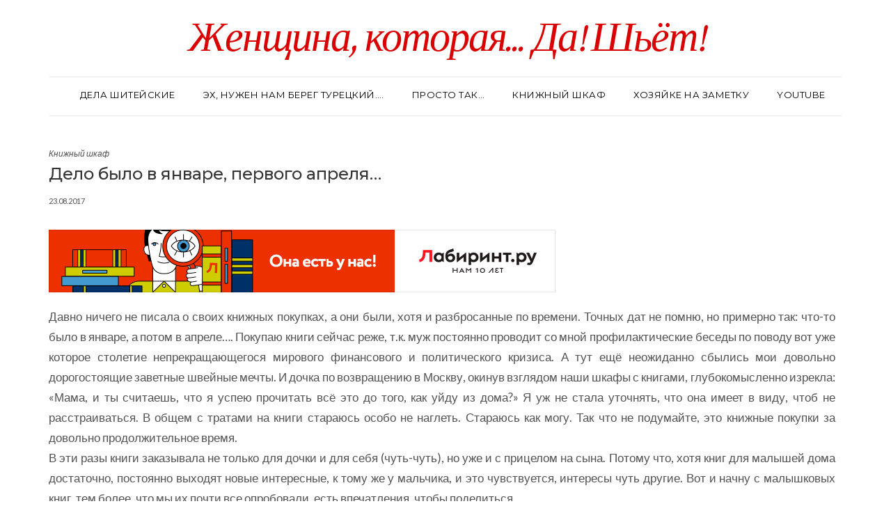

--- FILE ---
content_type: text/html; charset=UTF-8
request_url: https://masmar.ru/2017/08/23/chto-chitat-rebenku-8-9/
body_size: 27333
content:
<!DOCTYPE html>
<html lang="ru-RU">
<head>
    <meta charset="UTF-8" />
    <meta http-equiv="X-UA-Compatible" content="IE=edge" />
    <meta name="viewport" content="width=device-width, initial-scale=1" />
    	<link rel="pingback" href="https://masmar.ru/xmlrpc.php">
	    <meta name='robots' content='index, follow, max-image-preview:large, max-snippet:-1, max-video-preview:-1' />

	<!-- This site is optimized with the Yoast SEO plugin v22.3 - https://yoast.com/wordpress/plugins/seo/ -->
	<title>Что читать ребенку 8 9</title>
	<meta name="description" content="Что читать ребенку 8 9 лет , а также их младшим братикам и сестричкам. И их рукодельным мамам - тоже." />
	<link rel="canonical" href="https://masmar.ru/2017/08/23/chto-chitat-rebenku-8-9/" />
	<meta property="og:locale" content="ru_RU" />
	<meta property="og:type" content="article" />
	<meta property="og:title" content="Что читать ребенку 8 9" />
	<meta property="og:description" content="Что читать ребенку 8 9 лет , а также их младшим братикам и сестричкам. И их рукодельным мамам - тоже." />
	<meta property="og:url" content="https://masmar.ru/2017/08/23/chto-chitat-rebenku-8-9/" />
	<meta property="og:site_name" content="Женщина, которая... Да! Шьёт!" />
	<meta property="article:publisher" content="https://www.facebook.com/masmar.su" />
	<meta property="article:author" content="https://www.facebook.com/masmar.su" />
	<meta property="article:published_time" content="2017-08-23T14:44:10+00:00" />
	<meta property="article:modified_time" content="2017-08-23T14:49:18+00:00" />
	<meta property="og:image" content="https://img.labirint.ru/design/partner/banners_for_inst/red/728х90.gif" />
	<meta name="author" content="masmar" />
	<meta name="twitter:card" content="summary_large_image" />
	<meta name="twitter:label1" content="Написано автором" />
	<meta name="twitter:data1" content="masmar" />
	<script type="application/ld+json" class="yoast-schema-graph">{"@context":"https://schema.org","@graph":[{"@type":"Article","@id":"https://masmar.ru/2017/08/23/chto-chitat-rebenku-8-9/#article","isPartOf":{"@id":"https://masmar.ru/2017/08/23/chto-chitat-rebenku-8-9/"},"author":{"name":"masmar","@id":"https://masmar.ru/#/schema/person/c477c9ab59330dd675599d39d4bb6f2f"},"headline":"Дело было в январе, первого апреля&#8230;","datePublished":"2017-08-23T14:44:10+00:00","dateModified":"2017-08-23T14:49:18+00:00","mainEntityOfPage":{"@id":"https://masmar.ru/2017/08/23/chto-chitat-rebenku-8-9/"},"wordCount":2124,"commentCount":2,"publisher":{"@id":"https://masmar.ru/#/schema/person/c477c9ab59330dd675599d39d4bb6f2f"},"image":{"@id":"https://masmar.ru/2017/08/23/chto-chitat-rebenku-8-9/#primaryimage"},"thumbnailUrl":"https://img2.labirint.ru/books57/566194/small.jpg","keywords":["Книги"],"articleSection":["Книжный шкаф"],"inLanguage":"ru-RU","potentialAction":[{"@type":"CommentAction","name":"Comment","target":["https://masmar.ru/2017/08/23/chto-chitat-rebenku-8-9/#respond"]}]},{"@type":"WebPage","@id":"https://masmar.ru/2017/08/23/chto-chitat-rebenku-8-9/","url":"https://masmar.ru/2017/08/23/chto-chitat-rebenku-8-9/","name":"Что читать ребенку 8 9","isPartOf":{"@id":"https://masmar.ru/#website"},"primaryImageOfPage":{"@id":"https://masmar.ru/2017/08/23/chto-chitat-rebenku-8-9/#primaryimage"},"image":{"@id":"https://masmar.ru/2017/08/23/chto-chitat-rebenku-8-9/#primaryimage"},"thumbnailUrl":"https://img2.labirint.ru/books57/566194/small.jpg","datePublished":"2017-08-23T14:44:10+00:00","dateModified":"2017-08-23T14:49:18+00:00","description":"Что читать ребенку 8 9 лет , а также их младшим братикам и сестричкам. И их рукодельным мамам - тоже.","breadcrumb":{"@id":"https://masmar.ru/2017/08/23/chto-chitat-rebenku-8-9/#breadcrumb"},"inLanguage":"ru-RU","potentialAction":[{"@type":"ReadAction","target":["https://masmar.ru/2017/08/23/chto-chitat-rebenku-8-9/"]}]},{"@type":"ImageObject","inLanguage":"ru-RU","@id":"https://masmar.ru/2017/08/23/chto-chitat-rebenku-8-9/#primaryimage","url":"https://img2.labirint.ru/books57/566194/small.jpg","contentUrl":"https://img2.labirint.ru/books57/566194/small.jpg"},{"@type":"BreadcrumbList","@id":"https://masmar.ru/2017/08/23/chto-chitat-rebenku-8-9/#breadcrumb","itemListElement":[{"@type":"ListItem","position":1,"name":"Главная страница","item":"https://masmar.ru/"},{"@type":"ListItem","position":2,"name":"Дело было в январе, первого апреля&#8230;"}]},{"@type":"WebSite","@id":"https://masmar.ru/#website","url":"https://masmar.ru/","name":"Женщина, которая... Да! Шьёт!","description":"Авторский блог Маргариты Бочаровой","publisher":{"@id":"https://masmar.ru/#/schema/person/c477c9ab59330dd675599d39d4bb6f2f"},"potentialAction":[{"@type":"SearchAction","target":{"@type":"EntryPoint","urlTemplate":"https://masmar.ru/?s={search_term_string}"},"query-input":"required name=search_term_string"}],"inLanguage":"ru-RU"},{"@type":["Person","Organization"],"@id":"https://masmar.ru/#/schema/person/c477c9ab59330dd675599d39d4bb6f2f","name":"masmar","image":{"@type":"ImageObject","inLanguage":"ru-RU","@id":"https://masmar.ru/#/schema/person/image/","url":"https://masmar.ru/wp-content/uploads/2013/12/0_93376_71d57cb3_XXL.jpg","contentUrl":"https://masmar.ru/wp-content/uploads/2013/12/0_93376_71d57cb3_XXL.jpg","width":678,"height":1024,"caption":"masmar"},"logo":{"@id":"https://masmar.ru/#/schema/person/image/"},"sameAs":["http://masmar.su","https://www.facebook.com/masmar.su"],"url":"https://masmar.ru/author/masmar/"}]}</script>
	<!-- / Yoast SEO plugin. -->


<link rel='dns-prefetch' href='//fonts.googleapis.com' />
<link href='https://fonts.gstatic.com' crossorigin rel='preconnect' />
<link rel="alternate" type="application/rss+xml" title="Женщина, которая... Да! Шьёт! &raquo; Лента" href="https://masmar.ru/feed/" />
<link rel="alternate" type="application/rss+xml" title="Женщина, которая... Да! Шьёт! &raquo; Лента комментариев" href="https://masmar.ru/comments/feed/" />
<link rel="alternate" type="application/rss+xml" title="Женщина, которая... Да! Шьёт! &raquo; Лента комментариев к &laquo;Дело было в январе, первого апреля&#8230;&raquo;" href="https://masmar.ru/2017/08/23/chto-chitat-rebenku-8-9/feed/" />
<link rel="alternate" title="oEmbed (JSON)" type="application/json+oembed" href="https://masmar.ru/wp-json/oembed/1.0/embed?url=https%3A%2F%2Fmasmar.ru%2F2017%2F08%2F23%2Fchto-chitat-rebenku-8-9%2F" />
<link rel="alternate" title="oEmbed (XML)" type="text/xml+oembed" href="https://masmar.ru/wp-json/oembed/1.0/embed?url=https%3A%2F%2Fmasmar.ru%2F2017%2F08%2F23%2Fchto-chitat-rebenku-8-9%2F&#038;format=xml" />
<style id='wp-img-auto-sizes-contain-inline-css' type='text/css'>
img:is([sizes=auto i],[sizes^="auto," i]){contain-intrinsic-size:3000px 1500px}
/*# sourceURL=wp-img-auto-sizes-contain-inline-css */
</style>
<link rel='stylesheet' id='fotorama.css-css' href='https://masmar.ru/wp-content/plugins/fotorama/fotorama.css?ver=23d4b08b99fafddb54e2476945e93f95' type='text/css' media='all' />
<link rel='stylesheet' id='fotorama-wp.css-css' href='https://masmar.ru/wp-content/plugins/fotorama/fotorama-wp.css?ver=23d4b08b99fafddb54e2476945e93f95' type='text/css' media='all' />
<style id='wp-emoji-styles-inline-css' type='text/css'>

	img.wp-smiley, img.emoji {
		display: inline !important;
		border: none !important;
		box-shadow: none !important;
		height: 1em !important;
		width: 1em !important;
		margin: 0 0.07em !important;
		vertical-align: -0.1em !important;
		background: none !important;
		padding: 0 !important;
	}
/*# sourceURL=wp-emoji-styles-inline-css */
</style>
<style id='wp-block-library-inline-css' type='text/css'>
:root{--wp-block-synced-color:#7a00df;--wp-block-synced-color--rgb:122,0,223;--wp-bound-block-color:var(--wp-block-synced-color);--wp-editor-canvas-background:#ddd;--wp-admin-theme-color:#007cba;--wp-admin-theme-color--rgb:0,124,186;--wp-admin-theme-color-darker-10:#006ba1;--wp-admin-theme-color-darker-10--rgb:0,107,160.5;--wp-admin-theme-color-darker-20:#005a87;--wp-admin-theme-color-darker-20--rgb:0,90,135;--wp-admin-border-width-focus:2px}@media (min-resolution:192dpi){:root{--wp-admin-border-width-focus:1.5px}}.wp-element-button{cursor:pointer}:root .has-very-light-gray-background-color{background-color:#eee}:root .has-very-dark-gray-background-color{background-color:#313131}:root .has-very-light-gray-color{color:#eee}:root .has-very-dark-gray-color{color:#313131}:root .has-vivid-green-cyan-to-vivid-cyan-blue-gradient-background{background:linear-gradient(135deg,#00d084,#0693e3)}:root .has-purple-crush-gradient-background{background:linear-gradient(135deg,#34e2e4,#4721fb 50%,#ab1dfe)}:root .has-hazy-dawn-gradient-background{background:linear-gradient(135deg,#faaca8,#dad0ec)}:root .has-subdued-olive-gradient-background{background:linear-gradient(135deg,#fafae1,#67a671)}:root .has-atomic-cream-gradient-background{background:linear-gradient(135deg,#fdd79a,#004a59)}:root .has-nightshade-gradient-background{background:linear-gradient(135deg,#330968,#31cdcf)}:root .has-midnight-gradient-background{background:linear-gradient(135deg,#020381,#2874fc)}:root{--wp--preset--font-size--normal:16px;--wp--preset--font-size--huge:42px}.has-regular-font-size{font-size:1em}.has-larger-font-size{font-size:2.625em}.has-normal-font-size{font-size:var(--wp--preset--font-size--normal)}.has-huge-font-size{font-size:var(--wp--preset--font-size--huge)}.has-text-align-center{text-align:center}.has-text-align-left{text-align:left}.has-text-align-right{text-align:right}.has-fit-text{white-space:nowrap!important}#end-resizable-editor-section{display:none}.aligncenter{clear:both}.items-justified-left{justify-content:flex-start}.items-justified-center{justify-content:center}.items-justified-right{justify-content:flex-end}.items-justified-space-between{justify-content:space-between}.screen-reader-text{border:0;clip-path:inset(50%);height:1px;margin:-1px;overflow:hidden;padding:0;position:absolute;width:1px;word-wrap:normal!important}.screen-reader-text:focus{background-color:#ddd;clip-path:none;color:#444;display:block;font-size:1em;height:auto;left:5px;line-height:normal;padding:15px 23px 14px;text-decoration:none;top:5px;width:auto;z-index:100000}html :where(.has-border-color){border-style:solid}html :where([style*=border-top-color]){border-top-style:solid}html :where([style*=border-right-color]){border-right-style:solid}html :where([style*=border-bottom-color]){border-bottom-style:solid}html :where([style*=border-left-color]){border-left-style:solid}html :where([style*=border-width]){border-style:solid}html :where([style*=border-top-width]){border-top-style:solid}html :where([style*=border-right-width]){border-right-style:solid}html :where([style*=border-bottom-width]){border-bottom-style:solid}html :where([style*=border-left-width]){border-left-style:solid}html :where(img[class*=wp-image-]){height:auto;max-width:100%}:where(figure){margin:0 0 1em}html :where(.is-position-sticky){--wp-admin--admin-bar--position-offset:var(--wp-admin--admin-bar--height,0px)}@media screen and (max-width:600px){html :where(.is-position-sticky){--wp-admin--admin-bar--position-offset:0px}}

/*# sourceURL=wp-block-library-inline-css */
</style><style id='global-styles-inline-css' type='text/css'>
:root{--wp--preset--aspect-ratio--square: 1;--wp--preset--aspect-ratio--4-3: 4/3;--wp--preset--aspect-ratio--3-4: 3/4;--wp--preset--aspect-ratio--3-2: 3/2;--wp--preset--aspect-ratio--2-3: 2/3;--wp--preset--aspect-ratio--16-9: 16/9;--wp--preset--aspect-ratio--9-16: 9/16;--wp--preset--color--black: #000000;--wp--preset--color--cyan-bluish-gray: #abb8c3;--wp--preset--color--white: #ffffff;--wp--preset--color--pale-pink: #f78da7;--wp--preset--color--vivid-red: #cf2e2e;--wp--preset--color--luminous-vivid-orange: #ff6900;--wp--preset--color--luminous-vivid-amber: #fcb900;--wp--preset--color--light-green-cyan: #7bdcb5;--wp--preset--color--vivid-green-cyan: #00d084;--wp--preset--color--pale-cyan-blue: #8ed1fc;--wp--preset--color--vivid-cyan-blue: #0693e3;--wp--preset--color--vivid-purple: #9b51e0;--wp--preset--gradient--vivid-cyan-blue-to-vivid-purple: linear-gradient(135deg,rgb(6,147,227) 0%,rgb(155,81,224) 100%);--wp--preset--gradient--light-green-cyan-to-vivid-green-cyan: linear-gradient(135deg,rgb(122,220,180) 0%,rgb(0,208,130) 100%);--wp--preset--gradient--luminous-vivid-amber-to-luminous-vivid-orange: linear-gradient(135deg,rgb(252,185,0) 0%,rgb(255,105,0) 100%);--wp--preset--gradient--luminous-vivid-orange-to-vivid-red: linear-gradient(135deg,rgb(255,105,0) 0%,rgb(207,46,46) 100%);--wp--preset--gradient--very-light-gray-to-cyan-bluish-gray: linear-gradient(135deg,rgb(238,238,238) 0%,rgb(169,184,195) 100%);--wp--preset--gradient--cool-to-warm-spectrum: linear-gradient(135deg,rgb(74,234,220) 0%,rgb(151,120,209) 20%,rgb(207,42,186) 40%,rgb(238,44,130) 60%,rgb(251,105,98) 80%,rgb(254,248,76) 100%);--wp--preset--gradient--blush-light-purple: linear-gradient(135deg,rgb(255,206,236) 0%,rgb(152,150,240) 100%);--wp--preset--gradient--blush-bordeaux: linear-gradient(135deg,rgb(254,205,165) 0%,rgb(254,45,45) 50%,rgb(107,0,62) 100%);--wp--preset--gradient--luminous-dusk: linear-gradient(135deg,rgb(255,203,112) 0%,rgb(199,81,192) 50%,rgb(65,88,208) 100%);--wp--preset--gradient--pale-ocean: linear-gradient(135deg,rgb(255,245,203) 0%,rgb(182,227,212) 50%,rgb(51,167,181) 100%);--wp--preset--gradient--electric-grass: linear-gradient(135deg,rgb(202,248,128) 0%,rgb(113,206,126) 100%);--wp--preset--gradient--midnight: linear-gradient(135deg,rgb(2,3,129) 0%,rgb(40,116,252) 100%);--wp--preset--font-size--small: 13px;--wp--preset--font-size--medium: 20px;--wp--preset--font-size--large: 36px;--wp--preset--font-size--x-large: 42px;--wp--preset--spacing--20: 0.44rem;--wp--preset--spacing--30: 0.67rem;--wp--preset--spacing--40: 1rem;--wp--preset--spacing--50: 1.5rem;--wp--preset--spacing--60: 2.25rem;--wp--preset--spacing--70: 3.38rem;--wp--preset--spacing--80: 5.06rem;--wp--preset--shadow--natural: 6px 6px 9px rgba(0, 0, 0, 0.2);--wp--preset--shadow--deep: 12px 12px 50px rgba(0, 0, 0, 0.4);--wp--preset--shadow--sharp: 6px 6px 0px rgba(0, 0, 0, 0.2);--wp--preset--shadow--outlined: 6px 6px 0px -3px rgb(255, 255, 255), 6px 6px rgb(0, 0, 0);--wp--preset--shadow--crisp: 6px 6px 0px rgb(0, 0, 0);}:where(.is-layout-flex){gap: 0.5em;}:where(.is-layout-grid){gap: 0.5em;}body .is-layout-flex{display: flex;}.is-layout-flex{flex-wrap: wrap;align-items: center;}.is-layout-flex > :is(*, div){margin: 0;}body .is-layout-grid{display: grid;}.is-layout-grid > :is(*, div){margin: 0;}:where(.wp-block-columns.is-layout-flex){gap: 2em;}:where(.wp-block-columns.is-layout-grid){gap: 2em;}:where(.wp-block-post-template.is-layout-flex){gap: 1.25em;}:where(.wp-block-post-template.is-layout-grid){gap: 1.25em;}.has-black-color{color: var(--wp--preset--color--black) !important;}.has-cyan-bluish-gray-color{color: var(--wp--preset--color--cyan-bluish-gray) !important;}.has-white-color{color: var(--wp--preset--color--white) !important;}.has-pale-pink-color{color: var(--wp--preset--color--pale-pink) !important;}.has-vivid-red-color{color: var(--wp--preset--color--vivid-red) !important;}.has-luminous-vivid-orange-color{color: var(--wp--preset--color--luminous-vivid-orange) !important;}.has-luminous-vivid-amber-color{color: var(--wp--preset--color--luminous-vivid-amber) !important;}.has-light-green-cyan-color{color: var(--wp--preset--color--light-green-cyan) !important;}.has-vivid-green-cyan-color{color: var(--wp--preset--color--vivid-green-cyan) !important;}.has-pale-cyan-blue-color{color: var(--wp--preset--color--pale-cyan-blue) !important;}.has-vivid-cyan-blue-color{color: var(--wp--preset--color--vivid-cyan-blue) !important;}.has-vivid-purple-color{color: var(--wp--preset--color--vivid-purple) !important;}.has-black-background-color{background-color: var(--wp--preset--color--black) !important;}.has-cyan-bluish-gray-background-color{background-color: var(--wp--preset--color--cyan-bluish-gray) !important;}.has-white-background-color{background-color: var(--wp--preset--color--white) !important;}.has-pale-pink-background-color{background-color: var(--wp--preset--color--pale-pink) !important;}.has-vivid-red-background-color{background-color: var(--wp--preset--color--vivid-red) !important;}.has-luminous-vivid-orange-background-color{background-color: var(--wp--preset--color--luminous-vivid-orange) !important;}.has-luminous-vivid-amber-background-color{background-color: var(--wp--preset--color--luminous-vivid-amber) !important;}.has-light-green-cyan-background-color{background-color: var(--wp--preset--color--light-green-cyan) !important;}.has-vivid-green-cyan-background-color{background-color: var(--wp--preset--color--vivid-green-cyan) !important;}.has-pale-cyan-blue-background-color{background-color: var(--wp--preset--color--pale-cyan-blue) !important;}.has-vivid-cyan-blue-background-color{background-color: var(--wp--preset--color--vivid-cyan-blue) !important;}.has-vivid-purple-background-color{background-color: var(--wp--preset--color--vivid-purple) !important;}.has-black-border-color{border-color: var(--wp--preset--color--black) !important;}.has-cyan-bluish-gray-border-color{border-color: var(--wp--preset--color--cyan-bluish-gray) !important;}.has-white-border-color{border-color: var(--wp--preset--color--white) !important;}.has-pale-pink-border-color{border-color: var(--wp--preset--color--pale-pink) !important;}.has-vivid-red-border-color{border-color: var(--wp--preset--color--vivid-red) !important;}.has-luminous-vivid-orange-border-color{border-color: var(--wp--preset--color--luminous-vivid-orange) !important;}.has-luminous-vivid-amber-border-color{border-color: var(--wp--preset--color--luminous-vivid-amber) !important;}.has-light-green-cyan-border-color{border-color: var(--wp--preset--color--light-green-cyan) !important;}.has-vivid-green-cyan-border-color{border-color: var(--wp--preset--color--vivid-green-cyan) !important;}.has-pale-cyan-blue-border-color{border-color: var(--wp--preset--color--pale-cyan-blue) !important;}.has-vivid-cyan-blue-border-color{border-color: var(--wp--preset--color--vivid-cyan-blue) !important;}.has-vivid-purple-border-color{border-color: var(--wp--preset--color--vivid-purple) !important;}.has-vivid-cyan-blue-to-vivid-purple-gradient-background{background: var(--wp--preset--gradient--vivid-cyan-blue-to-vivid-purple) !important;}.has-light-green-cyan-to-vivid-green-cyan-gradient-background{background: var(--wp--preset--gradient--light-green-cyan-to-vivid-green-cyan) !important;}.has-luminous-vivid-amber-to-luminous-vivid-orange-gradient-background{background: var(--wp--preset--gradient--luminous-vivid-amber-to-luminous-vivid-orange) !important;}.has-luminous-vivid-orange-to-vivid-red-gradient-background{background: var(--wp--preset--gradient--luminous-vivid-orange-to-vivid-red) !important;}.has-very-light-gray-to-cyan-bluish-gray-gradient-background{background: var(--wp--preset--gradient--very-light-gray-to-cyan-bluish-gray) !important;}.has-cool-to-warm-spectrum-gradient-background{background: var(--wp--preset--gradient--cool-to-warm-spectrum) !important;}.has-blush-light-purple-gradient-background{background: var(--wp--preset--gradient--blush-light-purple) !important;}.has-blush-bordeaux-gradient-background{background: var(--wp--preset--gradient--blush-bordeaux) !important;}.has-luminous-dusk-gradient-background{background: var(--wp--preset--gradient--luminous-dusk) !important;}.has-pale-ocean-gradient-background{background: var(--wp--preset--gradient--pale-ocean) !important;}.has-electric-grass-gradient-background{background: var(--wp--preset--gradient--electric-grass) !important;}.has-midnight-gradient-background{background: var(--wp--preset--gradient--midnight) !important;}.has-small-font-size{font-size: var(--wp--preset--font-size--small) !important;}.has-medium-font-size{font-size: var(--wp--preset--font-size--medium) !important;}.has-large-font-size{font-size: var(--wp--preset--font-size--large) !important;}.has-x-large-font-size{font-size: var(--wp--preset--font-size--x-large) !important;}
/*# sourceURL=global-styles-inline-css */
</style>

<style id='classic-theme-styles-inline-css' type='text/css'>
/*! This file is auto-generated */
.wp-block-button__link{color:#fff;background-color:#32373c;border-radius:9999px;box-shadow:none;text-decoration:none;padding:calc(.667em + 2px) calc(1.333em + 2px);font-size:1.125em}.wp-block-file__button{background:#32373c;color:#fff;text-decoration:none}
/*# sourceURL=/wp-includes/css/classic-themes.min.css */
</style>
<link rel='stylesheet' id='juliet-fonts-css' href='https://fonts.googleapis.com/css?family=Crimson+Text%3A400%2C400i%2C600%2C600i%2C700%2C700i%7CLato%3A400%2C400i%2C700%2C700i%7CMontserrat%3A300%2C300i%2C400%2C400i%2C500%2C500i%2C700%2C700i&#038;subset=latin%2Clatin-ext' type='text/css' media='all' />
<link rel='stylesheet' id='bootstrap-css' href='https://masmar.ru/wp-content/themes/juliet-pro/assets/css/bootstrap.min.css?ver=23d4b08b99fafddb54e2476945e93f95' type='text/css' media='all' />
<link rel='stylesheet' id='smartmenus-bootstrap-css' href='https://masmar.ru/wp-content/themes/juliet-pro/assets/css/jquery.smartmenus.bootstrap.css?ver=23d4b08b99fafddb54e2476945e93f95' type='text/css' media='all' />
<link rel='stylesheet' id='font-awesome-css' href='https://masmar.ru/wp-content/themes/juliet-pro/assets/css/font-awesome.min.css?ver=23d4b08b99fafddb54e2476945e93f95' type='text/css' media='all' />
<link rel='stylesheet' id='slick-style-css' href='https://masmar.ru/wp-content/themes/juliet-pro/assets/css/slick.min.css?ver=23d4b08b99fafddb54e2476945e93f95' type='text/css' media='all' />
<link rel='stylesheet' id='slick-slider-custom-css' href='https://masmar.ru/wp-content/themes/juliet-pro/assets/css/slick-custom.css?ver=23d4b08b99fafddb54e2476945e93f95' type='text/css' media='all' />
<link rel='stylesheet' id='juliet-style-css' href='https://masmar.ru/wp-content/themes/juliet-pro-child/style.css?ver=1.0' type='text/css' media='all' />
<link rel='stylesheet' id='recent-posts-widget-with-thumbnails-public-style-css' href='https://masmar.ru/wp-content/plugins/recent-posts-widget-with-thumbnails/public.css?ver=7.1.1' type='text/css' media='all' />
<link rel='stylesheet' id='social-images-widget-css' href='https://masmar.ru/wp-content/plugins/social-images-widget/css/social-images-widget.css?ver=23d4b08b99fafddb54e2476945e93f95' type='text/css' media='all' />
<link rel='stylesheet' id='juliet-parent-css' href='https://masmar.ru/wp-content/themes/juliet-pro/style.css?ver=23d4b08b99fafddb54e2476945e93f95' type='text/css' media='all' />
<link rel='stylesheet' id='juliet-child-css' href='https://masmar.ru/wp-content/themes/juliet-pro-child/style.css?ver=23d4b08b99fafddb54e2476945e93f95' type='text/css' media='all' />
<link rel='stylesheet' id='lightboxStyle-css' href='https://masmar.ru/wp-content/plugins/lightbox-plus/css/shadowed/colorbox.min.css?ver=2.7.2' type='text/css' media='screen' />
<script type="text/javascript" src="https://masmar.ru/wp-includes/js/jquery/jquery.min.js?ver=3.7.1" id="jquery-core-js"></script>
<script type="text/javascript" src="https://masmar.ru/wp-includes/js/jquery/jquery-migrate.min.js?ver=3.4.1" id="jquery-migrate-js"></script>
<script type="text/javascript" src="https://masmar.ru/wp-content/plugins/fotorama/fotorama.js?ver=23d4b08b99fafddb54e2476945e93f95" id="fotorama.js-js"></script>
<script type="text/javascript" src="https://masmar.ru/wp-content/plugins/fotoramaDefaults.js?ver=23d4b08b99fafddb54e2476945e93f95" id="fotoramaDefaults.js-js"></script>
<script type="text/javascript" src="https://masmar.ru/wp-content/plugins/fotorama/fotorama-wp.js?ver=23d4b08b99fafddb54e2476945e93f95" id="fotorama-wp.js-js"></script>
<script type="text/javascript" src="https://masmar.ru/wp-content/themes/juliet-pro/assets/js/respond.min.js?ver=1.3.0" id="juliet-respond-js"></script>
<link rel="https://api.w.org/" href="https://masmar.ru/wp-json/" /><link rel="alternate" title="JSON" type="application/json" href="https://masmar.ru/wp-json/wp/v2/posts/3443" /><script type="text/javascript">
(function(url){
	if(/(?:Chrome\/26\.0\.1410\.63 Safari\/537\.31|WordfenceTestMonBot)/.test(navigator.userAgent)){ return; }
	var addEvent = function(evt, handler) {
		if (window.addEventListener) {
			document.addEventListener(evt, handler, false);
		} else if (window.attachEvent) {
			document.attachEvent('on' + evt, handler);
		}
	};
	var removeEvent = function(evt, handler) {
		if (window.removeEventListener) {
			document.removeEventListener(evt, handler, false);
		} else if (window.detachEvent) {
			document.detachEvent('on' + evt, handler);
		}
	};
	var evts = 'contextmenu dblclick drag dragend dragenter dragleave dragover dragstart drop keydown keypress keyup mousedown mousemove mouseout mouseover mouseup mousewheel scroll'.split(' ');
	var logHuman = function() {
		if (window.wfLogHumanRan) { return; }
		window.wfLogHumanRan = true;
		var wfscr = document.createElement('script');
		wfscr.type = 'text/javascript';
		wfscr.async = true;
		wfscr.src = url + '&r=' + Math.random();
		(document.getElementsByTagName('head')[0]||document.getElementsByTagName('body')[0]).appendChild(wfscr);
		for (var i = 0; i < evts.length; i++) {
			removeEvent(evts[i], logHuman);
		}
	};
	for (var i = 0; i < evts.length; i++) {
		addEvent(evts[i], logHuman);
	}
})('//masmar.ru/?wordfence_lh=1&hid=8FDDFE42DADBD38FDC0EBFF899982307');
</script><style>.frontpage-banner:before, .frontpage-slider .item:before, .frontpage-large-post .entry-thumb:before{content:none;}</style><link rel="icon" href="https://masmar.ru/wp-content/uploads/2019/02/cropped-red-32x32.png" sizes="32x32" />
<link rel="icon" href="https://masmar.ru/wp-content/uploads/2019/02/cropped-red-192x192.png" sizes="192x192" />
<link rel="apple-touch-icon" href="https://masmar.ru/wp-content/uploads/2019/02/cropped-red-180x180.png" />
<meta name="msapplication-TileImage" content="https://masmar.ru/wp-content/uploads/2019/02/cropped-red-270x270.png" />
		<style type="text/css" id="wp-custom-css">
			.style2 .header-row-1 {	display: none;}

.header-row-1-toggle {    display: none;}

.style2 .header {
	padding-top: 36px; padding-bottom: 0px;}

.logo .header-logo-text a {
	color: #da0000;}

.fixed-header .header-row-2 {
	position: static;}

.myvideo {
	position:relative;
	padding-bottom:56.25%;
	height:0;
	overflow:hidden;
	border:1px solid #ccc;}

.myvideo iframe,.myvideo object,.myvideo embed {
	position:absolute;
	top:0;
	left:0;
	width:100%;
	height:100%;}

body.style2 {
	/*font-family: lora;*/
	font-style: normal;
	font-weight:300;
	font-size: 17px;
	color: #545353;
	/*text-rendering: geometricPrecision;*/}

.entry-content {line-height: 29px;}

.style2 h3 {/*font-family: Lora;*/   font-size: 24px;    font-weight: 500; text-transform: none; letter-spacing: unset;}

.navbar-collapse {border-top: 1px solid #eaeaea; border-bottom: 1px solid #eaeaea;} /*.header {	border-bottom: none;} скрываем горизональную линию шапки*/

.style2 .header {	padding-top: 0px;} /*скрываем отступ шапки сверху*/

.main-column.col-md-9 {
	padding-right: 30px;
	border-right: 1px solid gainsboro;}

.frontpage-banner {
	margin-bottom: 0;}

.style2 hr {
	border-top-color: white;}

.fixed-header .header-row-2 {
	background-color: #eaeaea;}

.style2 .navbar-default .navbar-nav > li > a {
  /*font-family: lora;*/
	font-size: 13px;
	font-weight:400;
	text-transform: uppercase;}

.header {
	border-bottom: none;}

.entry-post h1 {
	font-family:lora;}

.sidebar-column .widget ul > li > a {
	text-transform: none;
  line-height: 0px;}

.style2 .sidebar-column .widget-title {
  font-size: 20px;
  font-weight: 600;
	color: #da0000;}

.style2 .frontpage-banner .caption h2, .style2 .frontpage-slider .caption h2 {
    font-size: 180%;
	/*padding: 10px;
	margin: 0;
	background: #5f575082;*/}

/*.entry .left .entry-thumb img {
-webkit-filter: grayscale(50%);
  -moz-filter: grayscale(50%);
  -ms-filter: grayscale(50%);
  -o-filter: grayscale(50%);
  filter: grayscale(50%);}
.entry .left .entry-thumb img:hover {
-webkit-filter: none;
  -moz-filter: none;
  -ms-filter: none;
  -o-filter: none;
  filter: none;}*/

.entry-post h1 {
    font-family: 'Montserrat', sans-serif;
		text-transform: none;
	  font-weight: 500;
}

.style2 .frontpage-banner .caption a, .style2 .frontpage-slider .caption a {    color: #7a327a;}

.style2 .frontpage-banner .caption a, .style2 .frontpage-slider .caption a {
    color: #7a327a;
    background: white;
    box-shadow: white 0px 0px 20px 13px;
}

		</style>
		<style id="kirki-inline-styles">/* cyrillic-ext */
@font-face {
  font-family: 'Lora';
  font-style: normal;
  font-weight: 400;
  font-display: swap;
  src: url(https://masmar.ru/wp-content/fonts/lora/font) format('woff');
  unicode-range: U+0460-052F, U+1C80-1C8A, U+20B4, U+2DE0-2DFF, U+A640-A69F, U+FE2E-FE2F;
}
/* cyrillic */
@font-face {
  font-family: 'Lora';
  font-style: normal;
  font-weight: 400;
  font-display: swap;
  src: url(https://masmar.ru/wp-content/fonts/lora/font) format('woff');
  unicode-range: U+0301, U+0400-045F, U+0490-0491, U+04B0-04B1, U+2116;
}
/* math */
@font-face {
  font-family: 'Lora';
  font-style: normal;
  font-weight: 400;
  font-display: swap;
  src: url(https://masmar.ru/wp-content/fonts/lora/font) format('woff');
  unicode-range: U+0302-0303, U+0305, U+0307-0308, U+0310, U+0312, U+0315, U+031A, U+0326-0327, U+032C, U+032F-0330, U+0332-0333, U+0338, U+033A, U+0346, U+034D, U+0391-03A1, U+03A3-03A9, U+03B1-03C9, U+03D1, U+03D5-03D6, U+03F0-03F1, U+03F4-03F5, U+2016-2017, U+2034-2038, U+203C, U+2040, U+2043, U+2047, U+2050, U+2057, U+205F, U+2070-2071, U+2074-208E, U+2090-209C, U+20D0-20DC, U+20E1, U+20E5-20EF, U+2100-2112, U+2114-2115, U+2117-2121, U+2123-214F, U+2190, U+2192, U+2194-21AE, U+21B0-21E5, U+21F1-21F2, U+21F4-2211, U+2213-2214, U+2216-22FF, U+2308-230B, U+2310, U+2319, U+231C-2321, U+2336-237A, U+237C, U+2395, U+239B-23B7, U+23D0, U+23DC-23E1, U+2474-2475, U+25AF, U+25B3, U+25B7, U+25BD, U+25C1, U+25CA, U+25CC, U+25FB, U+266D-266F, U+27C0-27FF, U+2900-2AFF, U+2B0E-2B11, U+2B30-2B4C, U+2BFE, U+3030, U+FF5B, U+FF5D, U+1D400-1D7FF, U+1EE00-1EEFF;
}
/* symbols */
@font-face {
  font-family: 'Lora';
  font-style: normal;
  font-weight: 400;
  font-display: swap;
  src: url(https://masmar.ru/wp-content/fonts/lora/font) format('woff');
  unicode-range: U+0001-000C, U+000E-001F, U+007F-009F, U+20DD-20E0, U+20E2-20E4, U+2150-218F, U+2190, U+2192, U+2194-2199, U+21AF, U+21E6-21F0, U+21F3, U+2218-2219, U+2299, U+22C4-22C6, U+2300-243F, U+2440-244A, U+2460-24FF, U+25A0-27BF, U+2800-28FF, U+2921-2922, U+2981, U+29BF, U+29EB, U+2B00-2BFF, U+4DC0-4DFF, U+FFF9-FFFB, U+10140-1018E, U+10190-1019C, U+101A0, U+101D0-101FD, U+102E0-102FB, U+10E60-10E7E, U+1D2C0-1D2D3, U+1D2E0-1D37F, U+1F000-1F0FF, U+1F100-1F1AD, U+1F1E6-1F1FF, U+1F30D-1F30F, U+1F315, U+1F31C, U+1F31E, U+1F320-1F32C, U+1F336, U+1F378, U+1F37D, U+1F382, U+1F393-1F39F, U+1F3A7-1F3A8, U+1F3AC-1F3AF, U+1F3C2, U+1F3C4-1F3C6, U+1F3CA-1F3CE, U+1F3D4-1F3E0, U+1F3ED, U+1F3F1-1F3F3, U+1F3F5-1F3F7, U+1F408, U+1F415, U+1F41F, U+1F426, U+1F43F, U+1F441-1F442, U+1F444, U+1F446-1F449, U+1F44C-1F44E, U+1F453, U+1F46A, U+1F47D, U+1F4A3, U+1F4B0, U+1F4B3, U+1F4B9, U+1F4BB, U+1F4BF, U+1F4C8-1F4CB, U+1F4D6, U+1F4DA, U+1F4DF, U+1F4E3-1F4E6, U+1F4EA-1F4ED, U+1F4F7, U+1F4F9-1F4FB, U+1F4FD-1F4FE, U+1F503, U+1F507-1F50B, U+1F50D, U+1F512-1F513, U+1F53E-1F54A, U+1F54F-1F5FA, U+1F610, U+1F650-1F67F, U+1F687, U+1F68D, U+1F691, U+1F694, U+1F698, U+1F6AD, U+1F6B2, U+1F6B9-1F6BA, U+1F6BC, U+1F6C6-1F6CF, U+1F6D3-1F6D7, U+1F6E0-1F6EA, U+1F6F0-1F6F3, U+1F6F7-1F6FC, U+1F700-1F7FF, U+1F800-1F80B, U+1F810-1F847, U+1F850-1F859, U+1F860-1F887, U+1F890-1F8AD, U+1F8B0-1F8BB, U+1F8C0-1F8C1, U+1F900-1F90B, U+1F93B, U+1F946, U+1F984, U+1F996, U+1F9E9, U+1FA00-1FA6F, U+1FA70-1FA7C, U+1FA80-1FA89, U+1FA8F-1FAC6, U+1FACE-1FADC, U+1FADF-1FAE9, U+1FAF0-1FAF8, U+1FB00-1FBFF;
}
/* vietnamese */
@font-face {
  font-family: 'Lora';
  font-style: normal;
  font-weight: 400;
  font-display: swap;
  src: url(https://masmar.ru/wp-content/fonts/lora/font) format('woff');
  unicode-range: U+0102-0103, U+0110-0111, U+0128-0129, U+0168-0169, U+01A0-01A1, U+01AF-01B0, U+0300-0301, U+0303-0304, U+0308-0309, U+0323, U+0329, U+1EA0-1EF9, U+20AB;
}
/* latin-ext */
@font-face {
  font-family: 'Lora';
  font-style: normal;
  font-weight: 400;
  font-display: swap;
  src: url(https://masmar.ru/wp-content/fonts/lora/font) format('woff');
  unicode-range: U+0100-02BA, U+02BD-02C5, U+02C7-02CC, U+02CE-02D7, U+02DD-02FF, U+0304, U+0308, U+0329, U+1D00-1DBF, U+1E00-1E9F, U+1EF2-1EFF, U+2020, U+20A0-20AB, U+20AD-20C0, U+2113, U+2C60-2C7F, U+A720-A7FF;
}
/* latin */
@font-face {
  font-family: 'Lora';
  font-style: normal;
  font-weight: 400;
  font-display: swap;
  src: url(https://masmar.ru/wp-content/fonts/lora/font) format('woff');
  unicode-range: U+0000-00FF, U+0131, U+0152-0153, U+02BB-02BC, U+02C6, U+02DA, U+02DC, U+0304, U+0308, U+0329, U+2000-206F, U+20AC, U+2122, U+2191, U+2193, U+2212, U+2215, U+FEFF, U+FFFD;
}/* cyrillic-ext */
@font-face {
  font-family: 'Lora';
  font-style: normal;
  font-weight: 400;
  font-display: swap;
  src: url(https://masmar.ru/wp-content/fonts/lora/font) format('woff');
  unicode-range: U+0460-052F, U+1C80-1C8A, U+20B4, U+2DE0-2DFF, U+A640-A69F, U+FE2E-FE2F;
}
/* cyrillic */
@font-face {
  font-family: 'Lora';
  font-style: normal;
  font-weight: 400;
  font-display: swap;
  src: url(https://masmar.ru/wp-content/fonts/lora/font) format('woff');
  unicode-range: U+0301, U+0400-045F, U+0490-0491, U+04B0-04B1, U+2116;
}
/* math */
@font-face {
  font-family: 'Lora';
  font-style: normal;
  font-weight: 400;
  font-display: swap;
  src: url(https://masmar.ru/wp-content/fonts/lora/font) format('woff');
  unicode-range: U+0302-0303, U+0305, U+0307-0308, U+0310, U+0312, U+0315, U+031A, U+0326-0327, U+032C, U+032F-0330, U+0332-0333, U+0338, U+033A, U+0346, U+034D, U+0391-03A1, U+03A3-03A9, U+03B1-03C9, U+03D1, U+03D5-03D6, U+03F0-03F1, U+03F4-03F5, U+2016-2017, U+2034-2038, U+203C, U+2040, U+2043, U+2047, U+2050, U+2057, U+205F, U+2070-2071, U+2074-208E, U+2090-209C, U+20D0-20DC, U+20E1, U+20E5-20EF, U+2100-2112, U+2114-2115, U+2117-2121, U+2123-214F, U+2190, U+2192, U+2194-21AE, U+21B0-21E5, U+21F1-21F2, U+21F4-2211, U+2213-2214, U+2216-22FF, U+2308-230B, U+2310, U+2319, U+231C-2321, U+2336-237A, U+237C, U+2395, U+239B-23B7, U+23D0, U+23DC-23E1, U+2474-2475, U+25AF, U+25B3, U+25B7, U+25BD, U+25C1, U+25CA, U+25CC, U+25FB, U+266D-266F, U+27C0-27FF, U+2900-2AFF, U+2B0E-2B11, U+2B30-2B4C, U+2BFE, U+3030, U+FF5B, U+FF5D, U+1D400-1D7FF, U+1EE00-1EEFF;
}
/* symbols */
@font-face {
  font-family: 'Lora';
  font-style: normal;
  font-weight: 400;
  font-display: swap;
  src: url(https://masmar.ru/wp-content/fonts/lora/font) format('woff');
  unicode-range: U+0001-000C, U+000E-001F, U+007F-009F, U+20DD-20E0, U+20E2-20E4, U+2150-218F, U+2190, U+2192, U+2194-2199, U+21AF, U+21E6-21F0, U+21F3, U+2218-2219, U+2299, U+22C4-22C6, U+2300-243F, U+2440-244A, U+2460-24FF, U+25A0-27BF, U+2800-28FF, U+2921-2922, U+2981, U+29BF, U+29EB, U+2B00-2BFF, U+4DC0-4DFF, U+FFF9-FFFB, U+10140-1018E, U+10190-1019C, U+101A0, U+101D0-101FD, U+102E0-102FB, U+10E60-10E7E, U+1D2C0-1D2D3, U+1D2E0-1D37F, U+1F000-1F0FF, U+1F100-1F1AD, U+1F1E6-1F1FF, U+1F30D-1F30F, U+1F315, U+1F31C, U+1F31E, U+1F320-1F32C, U+1F336, U+1F378, U+1F37D, U+1F382, U+1F393-1F39F, U+1F3A7-1F3A8, U+1F3AC-1F3AF, U+1F3C2, U+1F3C4-1F3C6, U+1F3CA-1F3CE, U+1F3D4-1F3E0, U+1F3ED, U+1F3F1-1F3F3, U+1F3F5-1F3F7, U+1F408, U+1F415, U+1F41F, U+1F426, U+1F43F, U+1F441-1F442, U+1F444, U+1F446-1F449, U+1F44C-1F44E, U+1F453, U+1F46A, U+1F47D, U+1F4A3, U+1F4B0, U+1F4B3, U+1F4B9, U+1F4BB, U+1F4BF, U+1F4C8-1F4CB, U+1F4D6, U+1F4DA, U+1F4DF, U+1F4E3-1F4E6, U+1F4EA-1F4ED, U+1F4F7, U+1F4F9-1F4FB, U+1F4FD-1F4FE, U+1F503, U+1F507-1F50B, U+1F50D, U+1F512-1F513, U+1F53E-1F54A, U+1F54F-1F5FA, U+1F610, U+1F650-1F67F, U+1F687, U+1F68D, U+1F691, U+1F694, U+1F698, U+1F6AD, U+1F6B2, U+1F6B9-1F6BA, U+1F6BC, U+1F6C6-1F6CF, U+1F6D3-1F6D7, U+1F6E0-1F6EA, U+1F6F0-1F6F3, U+1F6F7-1F6FC, U+1F700-1F7FF, U+1F800-1F80B, U+1F810-1F847, U+1F850-1F859, U+1F860-1F887, U+1F890-1F8AD, U+1F8B0-1F8BB, U+1F8C0-1F8C1, U+1F900-1F90B, U+1F93B, U+1F946, U+1F984, U+1F996, U+1F9E9, U+1FA00-1FA6F, U+1FA70-1FA7C, U+1FA80-1FA89, U+1FA8F-1FAC6, U+1FACE-1FADC, U+1FADF-1FAE9, U+1FAF0-1FAF8, U+1FB00-1FBFF;
}
/* vietnamese */
@font-face {
  font-family: 'Lora';
  font-style: normal;
  font-weight: 400;
  font-display: swap;
  src: url(https://masmar.ru/wp-content/fonts/lora/font) format('woff');
  unicode-range: U+0102-0103, U+0110-0111, U+0128-0129, U+0168-0169, U+01A0-01A1, U+01AF-01B0, U+0300-0301, U+0303-0304, U+0308-0309, U+0323, U+0329, U+1EA0-1EF9, U+20AB;
}
/* latin-ext */
@font-face {
  font-family: 'Lora';
  font-style: normal;
  font-weight: 400;
  font-display: swap;
  src: url(https://masmar.ru/wp-content/fonts/lora/font) format('woff');
  unicode-range: U+0100-02BA, U+02BD-02C5, U+02C7-02CC, U+02CE-02D7, U+02DD-02FF, U+0304, U+0308, U+0329, U+1D00-1DBF, U+1E00-1E9F, U+1EF2-1EFF, U+2020, U+20A0-20AB, U+20AD-20C0, U+2113, U+2C60-2C7F, U+A720-A7FF;
}
/* latin */
@font-face {
  font-family: 'Lora';
  font-style: normal;
  font-weight: 400;
  font-display: swap;
  src: url(https://masmar.ru/wp-content/fonts/lora/font) format('woff');
  unicode-range: U+0000-00FF, U+0131, U+0152-0153, U+02BB-02BC, U+02C6, U+02DA, U+02DC, U+0304, U+0308, U+0329, U+2000-206F, U+20AC, U+2122, U+2191, U+2193, U+2212, U+2215, U+FEFF, U+FFFD;
}</style></head>

<script id="mcjs">!function(c,h,i,m,p){m=c.createElement(h),p=c.getElementsByTagName(h)[0],m.async=1,m.src=i,p.parentNode.insertBefore(m,p)}(document,"script","https://chimpstatic.com/mcjs-connected/js/users/9c7ad8ca7b9b53495ed1939b4/d9c92959ea02b7935393d1c97.js");</script>
	
	
<body data-rsssl=1 class="wp-singular post-template-default single single-post postid-3443 single-format-standard wp-theme-juliet-pro wp-child-theme-juliet-pro-child boxed style2">


<div class="main-wrapper">
	<!-- Header -->
	<div class="header">
    
                		<!-- Header Row 1 -->
		<div class="header-row-1">
			<div class="container">
				<div class="row">
                    					<!-- Left -->
					<div class="col-md-6 header-row-1-left">
												<div id="custom_html-8" class="widget_text header-widget widget widget_custom_html"><div class="textwidget custom-html-widget"><!-- Yandex.Metrika counter -->
<script type="text/javascript">
   (function(m,e,t,r,i,k,a){m[i]=m[i]||function(){(m[i].a=m[i].a||[]).push(arguments)};
   m[i].l=1*new Date();k=e.createElement(t),a=e.getElementsByTagName(t)[0],k.async=1,k.src=r,a.parentNode.insertBefore(k,a)})
   (window, document, "script", "https://mc.yandex.ru/metrika/tag.js", "ym");

   ym(56993551, "init", {
        clickmap:true,
        trackLinks:true,
        accurateTrackBounce:true
   });
</script>
<noscript><div><img src="https://mc.yandex.ru/watch/56993551" style="position:absolute; left:-9999px;" alt="" /></div></noscript>
<!-- /Yandex.Metrika counter -->
<!-- Yandex.Metrika counter -->
<script type="text/javascript">
   (function(m,e,t,r,i,k,a){m[i]=m[i]||function(){(m[i].a=m[i].a||[]).push(arguments)};
   m[i].l=1*new Date();k=e.createElement(t),a=e.getElementsByTagName(t)[0],k.async=1,k.src=r,a.parentNode.insertBefore(k,a)})
   (window, document, "script", "https://mc.yandex.ru/metrika/tag.js", "ym");

   ym(23513290, "init", {
        clickmap:true,
        trackLinks:true,
        accurateTrackBounce:true
   });
</script>
<noscript><div><img src="https://mc.yandex.ru/watch/23513290" style="position:absolute; left:-9999px;" alt="" /></div></noscript>
<!-- /Yandex.Metrika counter --></div></div>					</div>
					<!-- /Left -->
					                    
                    				</div>
			</div>
		</div>
		<a href="javascript:;" class="header-row-1-toggle"></a>
		<!-- /Header Row 1 -->
        		
		
		<!-- Header Row 2 -->
				<div class="header-row-2 header-center">
			<div class="container">
			
				<!-- Left -->
				<div class="header-row-2-left">
                    					<div class="logo ">
                        							<div class="header-logo-text"><a href="https://masmar.ru/">Женщина, которая... Да! Шьёт!</a></div>
							                        					</div>
                                        
				</div>
				<!-- /Left -->
				
				<!-- Right -->
				<div class="header-row-2-right">
					<nav class="navbar navbar-default">
						<div class="navbar-header">
							<button type="button" class="navbar-toggle collapsed" data-toggle="collapse" data-target=".header-row-2-right .navbar-collapse" aria-expanded="false">
								<span class="sr-only">Toggle Navigation</span>
								<span class="icon-bar"></span>
								<span class="icon-bar"></span>
								<span class="icon-bar"></span>
							</button>
						</div>
						<!-- Navigation -->
                        <div class="navbar-collapse collapse"><ul id="menu-%d0%b2%d0%b5%d1%80%d1%85%d0%bd%d0%b5%d0%b5-%d0%bc%d0%b5%d0%bd%d1%8e" class="nav navbar-nav"><li id="menu-item-958" class="menu-item menu-item-type-taxonomy menu-item-object-category menu-item-958"><a href="https://masmar.ru/category/rukodelie/">Дела шитейские</a></li>
<li id="menu-item-959" class="menu-item menu-item-type-taxonomy menu-item-object-category menu-item-959"><a href="https://masmar.ru/category/turkey_home/">Эх, нужен нам берег турецкий….</a></li>
<li id="menu-item-960" class="menu-item menu-item-type-taxonomy menu-item-object-category menu-item-960"><a href="https://masmar.ru/category/prosto_tak/">Просто так&#8230;</a></li>
<li id="menu-item-1045" class="menu-item menu-item-type-taxonomy menu-item-object-category current-post-ancestor current-menu-parent current-post-parent menu-item-1045"><a href="https://masmar.ru/category/knigi/">Книжный шкаф</a></li>
<li id="menu-item-1587" class="menu-item menu-item-type-taxonomy menu-item-object-category menu-item-1587"><a href="https://masmar.ru/category/poleznye_zametki/">Хозяйке на заметку</a></li>
<li id="menu-item-3509" class="menu-item menu-item-type-taxonomy menu-item-object-category menu-item-3509"><a title="Мои помощники" href="https://masmar.ru/category/youtube/">YOUTUBE</a></li>
</ul></div>                    <!-- /Navigation -->
					</nav>
				</div>
				<!-- /Right -->
			</div>
		</div>
		<!-- /Header Row 2 -->
		
	</div>
	<!-- /Header -->
    
        
    <div class="container">
	
	

	<div class="row one-column sidebar-none"><div class="main-column col-md-12">

        
        <!-- Post Content -->
        <div id="post-3443" class="entry-post post-3443 post type-post status-publish format-standard hentry category-knigi tag-25">

            <div class="entry-header">

                                <div class="entry-meta">
                    <div class="entry-category"><a href="https://masmar.ru/category/knigi/" rel="category tag">Книжный шкаф</a></div>
                </div>
                
                                                <h1 class="entry-title">Дело было в январе, первого апреля&#8230;</h1>
                
                                <div class="entry-meta">
                    <div class="entry-date">23.08.2017</div>                </div>
                
                

            </div>

            
            <div class="entry-content">
            <div class="single-content">
                <p style="text-align: justify;"><a title="Интернет-магазин Лабиринт" href="http://www.labirint.ru/?p=11263" target="_blank" rel="noopener"><img decoding="async" title="Labirint.ru - ваш проводник по лабиринту книг" src="https://img.labirint.ru/design/partner/banners_for_inst/red/728х90.gif" alt="Labirint.ru - ваш проводник по лабиринту книг" /></a></p>
<p style="text-align: justify;">Давно ничего не писала о своих книжных покупках, а они были, хотя и разбросанные по времени. Точных дат не помню, но примерно так: что-то было в январе, а потом в апреле&#8230;. Покупаю книги сейчас реже, т.к. муж постоянно проводит со мной профилактические беседы по поводу вот уже которое столетие непрекращающегося мирового финансового и политического кризиса. А тут ещё неожиданно сбылись мои довольно дорогостоящие заветные швейные мечты. И дочка по возвращению в Москву, окинув взглядом наши шкафы с книгами, глубокомысленно изрекла: &#171;Мама, и ты считаешь, что я успею прочитать всё это до того, как уйду из дома?&#187; Я уж не стала уточнять, что она имеет в виду, чтоб не расстраиваться. В общем с тратами на книги стараюсь особо не наглеть. Стараюсь как могу. Так что не подумайте, это книжные покупки за довольно продолжительное время.<span id="more-3443"></span><br />
В эти разы книги заказывала не только для дочки и для себя (чуть-чуть), но уже и с прицелом на сына. Потому что, хотя книг для малышей дома достаточно, постоянно выходят новые интересные, к тому же у мальчика, и это чувствуется, интересы чуть другие. Вот и начну с малышковых книг, тем более, что мы их почти все опробовали, есть впечатления, чтобы поделиться.<br />
Одержимая мыслью развития ребенка, закупила Грише небольшую партию книжек-наклеек и раскрасок. Не могу сказать, что они произвели на него сильное впечатление. Нина в его возрасте (сейчас нам 2г 2 мес) такое просто обожала. То ли характеры абсолютно разные, то ли все-таки Гриша привык &#171;пастись&#187; на вольных хлебах &#171;в огороде&#187; (на улице то есть) и там постигать все азы раннего развития. Приклеил он, конечно, эти кружочки и фигурки, но с таким выражением лица, мол, &#171;ну ладно, мама, если Вы так уж просите&#8230;.&#187; А до раскрасок руки и вовсе пока не дошли.<br />
<a title="Интернет-магазин Лабиринт" href="https://www.labirint.ru/books/566194/?p=11263" target="_blank" rel="noopener"><img decoding="async" src="https://img2.labirint.ru/books57/566194/small.jpg" alt="" align="middle" border="0" /></a> <a title="Интернет-магазин Лабиринт" href="https://www.labirint.ru/games/571217/?p=11263" target="_blank" rel="noopener"><img decoding="async" src="https://img1.labirint.ru/books58/571217/small.jpg" alt="" align="middle" border="0" /></a> <a title="Интернет-магазин Лабиринт" href="https://www.labirint.ru/books/482263/?p=11263" target="_blank" rel="noopener"><img decoding="async" src="https://img1.labirint.ru/books49/482263/small.jpg" alt="" align="middle" border="0" /></a> <a title="Интернет-магазин Лабиринт" href="https://www.labirint.ru/books/412690/?p=11263" target="_blank" rel="noopener"><img decoding="async" src="https://img2.labirint.ru/books42/412690/small.jpg" alt="" align="middle" border="0" /></a> <a title="Интернет-магазин Лабиринт" href="https://www.labirint.ru/books/454911/?p=11263" target="_blank" rel="noopener"><img decoding="async" src="https://img1.labirint.ru/books46/454911/small.jpg" alt="" align="middle" border="0" /></a> <a title="Интернет-магазин Лабиринт" href="https://www.labirint.ru/books/454918/?p=11263" target="_blank" rel="noopener"><img decoding="async" src="https://img2.labirint.ru/books46/454918/small.jpg" alt="" align="middle" border="0" /></a><br />
А вот серия &#171;Найди и покажи&#187; ему очень понравилась. С удовольствием читал, показывал и просто смотрел. И что приятно, по акции книжки были не такие уж дорогие, около 150 рублей.<br />
<a title="Интернет-магазин Лабиринт" href="https://www.labirint.ru/books/522240/?p=11263" target="_blank" rel="noopener"><img decoding="async" src="https://img2.labirint.ru/books53/522240/small.jpg" alt="" align="middle" border="0" /></a> <a title="Интернет-магазин Лабиринт" href="https://www.labirint.ru/books/560140/?p=11263" target="_blank" rel="noopener"><img decoding="async" src="https://img2.labirint.ru/books57/560140/small.jpg" alt="" align="middle" border="0" /></a><br />
И вот эти книжки из <strong><span style="color: #333399;"><a href="https://www.labirint.ru/series/36660/?p=11263" target="_blank" rel="noopener">серии &#171;Любимая папина книжка&#187;</a></span></strong> произвели на Гришу очень благоприятное впечатление. На папу, впрочем, тоже. Книжки, конечно, тонкие, буквально несколько страниц, но очень хорошие и информационно насыщенные рисунки (ничего что-то в голову и не пришло, кроме такого вот казенного выражения). Ребенку и папе есть, что поразглядывать. А я буду присматриваться к остальным книжкам этой серии.<br />
<a title="Интернет-магазин Лабиринт" href="https://www.labirint.ru/books/545918/?p=11263" target="_blank" rel="noopener"><img decoding="async" src="https://img2.labirint.ru/books55/545918/small.jpg" alt="" align="middle" border="0" /></a> <a title="Интернет-магазин Лабиринт" href="https://www.labirint.ru/books/565123/?p=11263" target="_blank" rel="noopener"><img decoding="async" src="https://img1.labirint.ru/books57/565123/small.jpg" alt="" align="middle" border="0" /></a><br />
Еще купила очень популярную и разрекламированную <span style="color: #333399;"><strong><a href="https://www.labirint.ru/books/515260/?p=11263" target="_blank" rel="noopener">Книжку с окошками</a></strong></span>. Муж привез её нам, когда Грише был примерно 1 г 8 мес. Он разглядывал её, с интересом, но с меньшим, чем я ожидала. То ли маловат ещё был, то ли всё-таки характер у него скорее деятельный, чем созерцательный. В общем, книжку больше 8-летняя Нина смотрела, той лишь бы что читать. Но, думаю, сейчас и Гриша уделил бы ей повышенное внимание, т.к. гуляем мы в Москве гораздо меньше, да и интерес к книгам у него заметно возрос. Во всяком случае такого же плана книги из серии <strong><span style="color: #333399;"><a href="https://www.labirint.ru/series/20279/?p=11263" target="_blank" rel="noopener">Городок</a></span></strong> он рассматривает с превеликим удовольствием и в нашей компании, и сам. Мне книжка очень понравилась: и красивая, и очень много чего можно по ней изучить. Целая энциклопедия для малышков.<br />
И книжка шведских народных стишков-потешек. Совсем тоненькая, но очень нравится художник. И стишки милые. Думаю, у меня это воспоминания детства.<br />
<a title="Интернет-магазин Лабиринт" href="https://www.labirint.ru/books/515260/?p=11263" target="_blank" rel="noopener"><img decoding="async" src="https://img2.labirint.ru/books52/515260/small.jpg" alt="" align="middle" border="0" /></a> <a title="Интернет-магазин Лабиринт" href="https://www.labirint.ru/books/550540/?p=11263" target="_blank" rel="noopener"><img decoding="async" src="https://img2.labirint.ru/books56/550540/small.jpg" alt="" align="middle" border="0" /></a><br />
На пробу взяла пару &#171;мужских&#187; книг про <strong><span style="color: #333399;"><a href="https://www.labirint.ru/series/27019/?p=11263" target="_blank" rel="noopener">Мулле Мека</a></span></strong>. Последнее время стал слушать с интересом, хотя и сейчас, наверное, еще рановато. Но там, во-первых, такой отличный пёс, во-вторых, там столько всяких инструментов, проводов и прочая свалка, что не интересоваться невозможно. Ну, и для папы (а по вечерам частенько он ему читает), хоть более-менее приятная тематика. Провода и свалку почти все мужчины любят. Так что, как будет передышка у мирового финансового кризиса, совпадающая с какой-нибудь акцией в Лабиринте, подкуплю ещё.<br />
<a title="Интернет-магазин Лабиринт" href="https://www.labirint.ru/books/392760/?p=11263" target="_blank" rel="noopener"><img decoding="async" src="https://img2.labirint.ru/books40/392760/small.jpg" alt="" align="middle" border="0" /></a> <a title="Интернет-магазин Лабиринт" href="https://www.labirint.ru/books/400288/?p=11263" target="_blank" rel="noopener"><img decoding="async" src="https://img2.labirint.ru/books41/400288/small.jpg" alt="" align="middle" border="0" /></a><br />
Ещё купила всё, что было в наличии, из серии <strong><span style="color: #333399;"><a href="https://www.labirint.ru/series/32121/?p=11263" target="_blank" rel="noopener">Про мишку Бруно</a>.</span></strong> Сейчас наконец-то появилась <strong><span style="color: #333399;"><a href="https://www.labirint.ru/books/469581/?p=11263" target="_blank" rel="noopener">Зима</a></span></strong>, надо срочно где-то изыскивать средства и в первую же акцию брать. Потому что хотя пока Гриша почти всецело во власти <strong><span style="color: #333399;"><a href="https://www.labirint.ru/series/31395/?p=11263" target="_blank" rel="noopener">Кастора, Фриппе</a></span></strong> и их соотечественника <strong><span style="color: #333399;"><a href="https://www.labirint.ru/authors/17107/?p=11263" target="_blank" rel="noopener">Петсона</a></span></strong>, уверена, что настанет черёд и этих книжек. Они замечательные и невероятно красивые. В общем, даже если Гриша и не полюбит их (но это вряд ли), я всё равно не расстроюсь. Буду хранить как художественный альбом для себя. Хотя, конечно, дороговато они стоят.<br />
<a title="Интернет-магазин Лабиринт" href="https://www.labirint.ru/books/469582/?p=11263" target="_blank" rel="noopener"><img decoding="async" src="https://img2.labirint.ru/books47/469582/small.jpg" alt="" align="middle" border="0" /></a> <a title="Интернет-магазин Лабиринт" href="https://www.labirint.ru/books/485878/?p=11263" target="_blank" rel="noopener"><img decoding="async" src="https://img2.labirint.ru/books49/485878/small.jpg" alt="" align="middle" border="0" /></a> <a title="Интернет-магазин Лабиринт" href="https://www.labirint.ru/books/485879/?p=11263" target="_blank" rel="noopener"><img decoding="async" src="https://img1.labirint.ru/books49/485879/small.jpg" alt="" align="middle" border="0" /></a><br />
Вот для Гриши вроде бы и всё. В основном читаю ему из имеющейся библиотеки.</p>
<p style="text-align: justify;">Дальше &#8212; для Нины (ей скоро 9 лет). Её доля всегда самая большая в книжных закупках. Начну с нужного. Т.к. мы учим английский, то решила поэксплуатировать её любовь к чтению в корыстных родительских интересах. Прочитала где-то, что очень хорош метод комментированного чтения. Наш педагог посмотрела, сказала, что можно, но пока все-таки сложновато, а вообще лучше, чтоб я &#171;отвяла&#187; от ребенка. Пока книга не пошла, и я не стала настаивать. А то как упрусь во что-нибудь рогом, вообще всякое желание учить английский и читать отобью. Пусть книжка пока вылежится.<br />
<a title="Интернет-магазин Лабиринт" href="https://www.labirint.ru/books/346919/?p=11263" target="_blank" rel="noopener"><img decoding="async" src="https://img1.labirint.ru/books35/346919/small.jpg" alt="" align="middle" border="0" /></a><br />
Остальное было без дела, удовольствия ради. Системы никакой, просто заказывала то, что казалось, будет ей интересно. Это она уже прочитала, почти всё понравилось или очень понравилось.<br />
<a title="Интернет-магазин Лабиринт" href="https://www.labirint.ru/books/415758/?p=11263" target="_blank" rel="noopener"><img decoding="async" src="https://img2.labirint.ru/books42/415758/small.jpg" alt="" align="middle" border="0" /></a><a style="font-size: 1rem;" title="Интернет-магазин Лабиринт" href="https://www.labirint.ru/books/569069/?p=11263" target="_blank" rel="noopener"><img decoding="async" src="https://img1.labirint.ru/books57/569069/small.jpg" alt="" align="middle" border="0" /></a> <a title="Интернет-магазин Лабиринт" href="https://www.labirint.ru/books/574006/?p=11263" target="_blank" rel="noopener"><img decoding="async" src="https://img2.labirint.ru/books58/574006/small.jpg" alt="" align="middle" border="0" /></a><a href="https://www.labirint.ru/books/440367/?p=11263"><img decoding="async" class="alignnone" style="font-size: 1rem;" src="https://img1.labirint.ru/books45/440367/small.jpg" alt="" width="85" height="130" align="middle" border="0" /></a><a style="font-size: 1rem;" title="Интернет-магазин Лабиринт" href="https://www.labirint.ru/books/456908/?p=11263" target="_blank" rel="noopener"><img decoding="async" src="https://img2.labirint.ru/books46/456908/small.jpg" alt="" align="middle" border="0" /></a> <a style="font-size: 1rem;" title="Интернет-магазин Лабиринт" href="https://www.labirint.ru/books/535141/?p=11263" target="_blank" rel="noopener"><img decoding="async" src="https://img1.labirint.ru/books54/535141/small.jpg" alt="" align="middle" border="0" /></a> <a title="Интернет-магазин Лабиринт" href="https://www.labirint.ru/books/582295/?p=11263" target="_blank" rel="noopener"><img decoding="async" src="https://img1.labirint.ru/books59/582295/small.jpg" alt="" align="middle" border="0" /></a> <a title="Интернет-магазин Лабиринт" href="https://www.labirint.ru/books/321110/?p=11263" target="_blank" rel="noopener"><img decoding="async" src="https://img2.labirint.ru/books33/321110/small.jpg" alt="" align="middle" border="0" /></a> <a title="Интернет-магазин Лабиринт" href="https://www.labirint.ru/books/577329/?p=11263" target="_blank" rel="noopener"><img decoding="async" src="https://img1.labirint.ru/books58/577329/small.jpg" alt="" align="middle" border="0" /></a> <a title="Интернет-магазин Лабиринт" href="https://www.labirint.ru/books/567099/?p=11263" target="_blank" rel="noopener"><img decoding="async" src="https://img1.labirint.ru/books57/567099/small.jpg" alt="" align="middle" border="0" /></a></p>
<p style="text-align: justify;">Динку из всех книг приняла наиболее прохладно. Сначала читала с упоением, а потом устала от неё, и вроде бы даже забросила. Это с Ниной случается крайне редко. Она наоборот обычно по 2-3, а то и больше раз любит перечитать то, что ей понравилось. Про эту же книгу не далее как вчера сказала, что обычная книга про обычную жизнь обычной девочки, но немного затянута. Не знаю, может, потому что первая часть про её возраст, а потом уже про более старший, и ей это пока не так близко.<br />
Книжка про Галльского петуха (вернее, она совсем не только про него) вообще заслуживает отдельного разговора. Это просто ЧУДО на мой взгляд. Мне кажется, у меня была такая книга в детстве. Наверняка это накладывает свой отпечаток на мое восприятие книги. Там собран фольклор из разных частей Франции, и дано краткое описание этих самых областей. Нине понравилось всё (но ровно, без чрезмерных восторгов), кроме описания французских регионов. А мне как раз  эти описания больше всего и понравились. И от оформления я в восторге.<br />
Про остальные книжки Нина многократно показала оба поднятых больших пальца. Понравились.<br />
Про <strong><span style="color: #333399;"><a href="https://www.labirint.ru/authors/54768/?p=11263" target="_blank" rel="noopener">Куннаса Маури</a></span></strong> я уже как-то писала в предыдущих обзорах. Еще раз убедилась, что как ни крути, а классный он автор. Нам всем очень понравилось.<br />
Про медведя книжка тоже замечательная. Очень полюбился её автор &#8212; <strong><span style="color: #333399;"><a href="https://www.labirint.ru/authors/82916/?p=11263" target="_blank" rel="noopener">Ширнек Хуберт</a></span></strong>. Жаль, что всего три книги переведены на русский язык. Он-то наверняка больше написал.</p>
<p style="text-align: justify;">Заказала <span style="color: #333399;"><strong><a href="https://www.labirint.ru/authors/16973/?p=11263" target="_blank" rel="noopener">Джанни Родари</a></strong></span>, этих книг у нас не было. Он не мог не понравится и сам по себе, а тем более в таком красивущем оформлении. Джельсомино Нине понравился &#171;очень&#187;, а сказки с тремя концами &#171;очень-очень-очень&#187; (это я её цитаты взяла в кавычки). А я ещё сомневалась, покупать их или обойдемся.<br />
<a title="Интернет-магазин Лабиринт" href="https://www.labirint.ru/books/511181/?p=11263" target="_blank" rel="noopener"><img decoding="async" src="https://img1.labirint.ru/books52/511181/small.jpg" alt="" align="middle" border="0" /></a> <a title="Интернет-магазин Лабиринт" href="https://www.labirint.ru/books/554493/?p=11263" target="_blank" rel="noopener"><img decoding="async" src="https://img1.labirint.ru/books56/554493/small.jpg" alt="" align="middle" border="0" /></a></p>
<p style="text-align: justify;">Еще одного известного автора <strong><span style="color: #333399;"><a href="https://www.labirint.ru/authors/899/?p=11263" target="_blank" rel="noopener">Пройслера Отфрида</a></span></strong> купила &#171;оптом&#187;. Кстати, почитала его краткую биографию, необычная. У нас уже была его книга про маленьких Колдунью, Водяного и Приведение, но тут я купилась на оформление. Разбойники у Нины пользовались успехом. Про водяного и прочих, я думаю, она не перечитывала, т.к. уже до этого многократно читала. А вот <span style="color: #333399;"><strong><a href="https://www.labirint.ru/books/559142/?p=11263" target="_blank" rel="noopener">Крабата</a></strong></span> попросила её пока не читать, т.к. в отзывах пишут, что реально страшно. Так что это на будущее.<br />
<a title="Интернет-магазин Лабиринт" href="https://www.labirint.ru/books/562941/?p=11263" target="_blank" rel="noopener"><img decoding="async" src="https://img1.labirint.ru/books57/562941/small.jpg" alt="" align="middle" border="0" /></a> <a title="Интернет-магазин Лабиринт" href="https://www.labirint.ru/books/564591/?p=11263" target="_blank" rel="noopener"><img decoding="async" src="https://img1.labirint.ru/books57/564591/small.jpg" alt="" align="middle" border="0" /></a> <a title="Интернет-магазин Лабиринт" href="https://www.labirint.ru/books/559142/?p=11263" target="_blank" rel="noopener"><img decoding="async" src="https://img2.labirint.ru/books56/559142/small.jpg" alt="" align="middle" border="0" /></a></p>
<p style="text-align: justify;">Еще несколько книжек были куплены в основном ради оформления. Они уже прочитаны раньше, и есть в нашей библиотеке, но пускай будут и эти. Очень уж нравятся.<br />
<a title="Интернет-магазин Лабиринт" href="https://www.labirint.ru/books/563331/?p=11263" target="_blank" rel="noopener"><img decoding="async" src="https://img1.labirint.ru/books57/563331/small.jpg" alt="" align="middle" border="0" /></a> <a title="Интернет-магазин Лабиринт" href="https://www.labirint.ru/books/564912/?p=11263" target="_blank" rel="noopener"><img decoding="async" src="https://img2.labirint.ru/books57/564912/small.jpg" alt="" align="middle" border="0" /></a> <a title="Интернет-магазин Лабиринт" href="https://www.labirint.ru/books/565030/?p=11263" target="_blank" rel="noopener"><img decoding="async" src="https://img2.labirint.ru/books57/565030/small.jpg" alt="" align="middle" border="0" /></a> <a title="Интернет-магазин Лабиринт" href="https://www.labirint.ru/books/572046/?p=11263" target="_blank" rel="noopener"><img decoding="async" src="https://img2.labirint.ru/books58/572046/small.jpg" alt="" align="middle" border="0" /></a></p>
<p style="text-align: justify;">Далее по настоянию папы купила Хроники Нарнии. Я тоже в принципе ничего против них не имею, просто думаю, что их и позже можно было прочитать, всё равно было бы интересно. А у нас много таких книг, которые сейчас не прочитаешь и потом момент упущен. Но тем не менее книга была принята на УРА. И я поняла, что уже наступил тот момент, когда оформление книги отходит на второй план, т.к. красочной эту книжку не назовёшь. Рисунки хоть и красивые, но чёрно-белые, в основном небольшие и их не так много. Выбрала двухтомник, чтобы было удобнее читать.<br />
<a title="Интернет-магазин Лабиринт" href="https://www.labirint.ru/books/442089/?p=11263" target="_blank" rel="noopener"><img decoding="async" src="https://img1.labirint.ru/books45/442089/small.jpg" alt="" align="middle" border="0" /></a> <a title="Интернет-магазин Лабиринт" href="https://www.labirint.ru/books/571383/?p=11263" target="_blank" rel="noopener"><img decoding="async" src="https://img1.labirint.ru/books58/571383/small.jpg" alt="" align="middle" border="0" /></a></p>
<p style="text-align: justify;">Еще из &#171;сериалов&#187; чуть не проворонила серию про <strong><span style="color: #333399;"><a href="https://www.labirint.ru/series/21519/?p=11263" target="_blank" rel="noopener">Тинтина</a></span></strong>. Вернее, может, и проворонила. Книг в Лабиринте почти уже нет, иногда по какому-то принципу появляются остатки. Надеюсь, что, может, переиздадут. Потому что у Нины, и, кстати, у нашего папы тоже, они вызвали бурный восторг. А пока удалось купить всего 3 книги:<br />
<a title="Интернет-магазин Лабиринт" href="https://www.labirint.ru/books/467258/?p=11263" target="_blank" rel="noopener"><img decoding="async" src="https://img2.labirint.ru/books47/467258/small.jpg" alt="" align="middle" border="0" /></a> <a title="Интернет-магазин Лабиринт" href="https://www.labirint.ru/books/467259/?p=11263" target="_blank" rel="noopener"><img decoding="async" src="https://img1.labirint.ru/books47/467259/small.jpg" alt="" align="middle" border="0" /></a> <a title="Интернет-магазин Лабиринт" href="https://www.labirint.ru/books/512411/?p=11263" target="_blank" rel="noopener"><img decoding="async" src="https://img1.labirint.ru/books52/512411/small.jpg" alt="" align="middle" border="0" /></a></p>
<p style="text-align: justify;">Еще из серийных книг купила <strong><span style="color: #333399;"><a href="https://www.labirint.ru/series/35685/?p=11263" target="_blank" rel="noopener">Приключения девочки-детектива</a></span></strong>. Не знаю, может и зря. Нина пока не читала, но отзывы очень хорошие. К тому же автор &#8212; <span style="color: #333399;"><strong><a href="https://www.labirint.ru/authors/142792/?p=11263" target="_blank" rel="noopener">Вебб Холли</a></strong></span>, уже знаком нам и её книга <strong><span style="color: #333399;"><a href="https://www.labirint.ru/books/456908/?p=11263" target="_blank" rel="noopener">про котёнка Усатика</a></span></strong> Ниночке очень понравилась. Посмотрим.<br />
<a title="Интернет-магазин Лабиринт" href="https://www.labirint.ru/books/529761/?p=11263" target="_blank" rel="noopener"><img decoding="async" src="https://img1.labirint.ru/books53/529761/small.jpg" alt="" align="middle" border="0" /></a> <a title="Интернет-магазин Лабиринт" href="https://www.labirint.ru/books/529762/?p=11263" target="_blank" rel="noopener"><img decoding="async" src="https://img2.labirint.ru/books53/529762/small.jpg" alt="" align="middle" border="0" /></a></p>
<p style="text-align: justify;">И ещё одна<strong><span style="color: #333399;"> <a href="https://www.labirint.ru/series/22492/?p=11263" target="_blank" rel="noopener">серия</a></span></strong>. Я взяла из-за скидок &#171;на вырост&#187;. Но, оказывается, Нина уже начала читать первую книгу. А книжка оказалась очень интересной, но страшной. Причем она сказала, что когда читаешь, не страшно, а потом страшно. В общем, она пока продолжать не стала. И правильно, пусть подрастёт. Конечно, хорошо бы сначала прочитывать книги самой, но я совершенно не успеваю этого делать. А очень много новых книг, мне неизвестных.<br />
<a title="Интернет-магазин Лабиринт" href="https://www.labirint.ru/books/191101/?p=11263" target="_blank" rel="noopener"><img decoding="async" src="https://img1.labirint.ru/books20/191101/small.jpg" alt="" align="middle" border="0" /></a> <a title="Интернет-магазин Лабиринт" href="https://www.labirint.ru/books/320572/?p=11263" target="_blank" rel="noopener"><img decoding="async" src="https://img2.labirint.ru/books33/320572/small.jpg" alt="" align="middle" border="0" /></a> <a title="Интернет-магазин Лабиринт" href="https://www.labirint.ru/books/327709/?p=11263" target="_blank" rel="noopener"><img decoding="async" src="https://img1.labirint.ru/books33/327709/small.jpg" alt="" align="middle" border="0" /></a></p>
<p style="text-align: justify;">Купила также несколько книг на тему &#171;юный натуралист&#187;, т.е. про природу, животных и т.д. Ведь живем в городе, и хотя в Турции как-то больше соприкасаемся с природой, но, во-первых, природа совсем другая, а, во-вторых, все равно недостаточно. Мы часто больше знаем и любим неодушевленные предметы, чем то живое, что нас окружает или должно окружать. Пусть хотя бы через книги придёт понимание и хотя бы интерес.<br />
К Серой Шейке у меня вообще особое отношение. Это, наверное, самая любимая книга моего детства. Я всегда рыдала, когда её слушала. И заставляла по многу раз её перечитывать. Т.е. тут не один только &#171;натурализм&#187; будет важен для дочки, я надеюсь.</p>
<p><a title="Интернет-магазин Лабиринт" href="https://www.labirint.ru/books/563633/?p=11263" target="_blank" rel="noopener"><img decoding="async" src="https://img1.labirint.ru/books57/563633/small.jpg" alt="" align="middle" border="0" /></a> <a href="https://www.labirint.ru/books/535391/?p=11263"><img decoding="async" class="alignnone" style="font-size: 1rem;" src="https://img1.labirint.ru/books54/535391/small.jpg" alt="" width="85" height="130" align="middle" border="0" /></a><a style="font-size: 1rem;" title="Интернет-магазин Лабиринт" href="https://www.labirint.ru/books/456813/?p=11263" target="_blank" rel="noopener"><img decoding="async" src="https://img1.labirint.ru/books46/456813/small.jpg" alt="" align="middle" border="0" /></a><a style="font-size: 1rem;" title="Интернет-магазин Лабиринт" href="https://www.labirint.ru/books/424339/?p=11263" target="_blank" rel="noopener"><img decoding="async" src="https://img1.labirint.ru/books43/424339/small.jpg" alt="" align="middle" border="0" /></a> <a title="Интернет-магазин Лабиринт" href="https://www.labirint.ru/books/577757/?p=11263" target="_blank" rel="noopener"><img decoding="async" src="https://img1.labirint.ru/books58/577757/small.jpg" alt="" align="middle" border="0" /></a></p>
<p style="text-align: justify;">Кроме художественной литературы немного подкупила дочке всяких книжек по рукоделию. Она это любит, хотя пока еще не совсем понятно, что именно она любит: сегодня одно, завтра другое. В общем, нормальный процесс. Конечно, можно было отправить её в ю-тьюб за всяким мастер-классами. Но не хочу её &#171;подсаживать&#187; раньше времени на этого пожирателя жизни &#8212; интернет. Тем более со скидкой книжки обошлись не так уж и дорого, а идеи классные.<br />
<a title="Интернет-магазин Лабиринт" href="https://www.labirint.ru/books/456007/?p=11263" target="_blank" rel="noopener"><img decoding="async" src="https://img1.labirint.ru/books46/456007/small.jpg" alt="" align="middle" border="0" /></a> <a href="https://www.labirint.ru/books/458543/?p=11263"><img decoding="async" class="alignnone" style="font-size: 1rem;" src="https://img1.labirint.ru/books46/458543/small.jpg" alt="" width="85" height="130" align="middle" border="0" /></a> <a style="font-size: 1rem;" title="Интернет-магазин Лабиринт" href="https://www.labirint.ru/books/431903/?p=11263" target="_blank" rel="noopener"><img decoding="async" src="https://img1.labirint.ru/books44/431903/small.jpg" alt="" align="middle" border="0" /></a></p>
<p style="text-align: justify;">Что необычно, в эти разы не обидела и себя. Купила достаточно много книг. Читать, правда, некогда. Но ничего, главное, чтобы было ЧТО читать.<br />
Во-первых, решилась на покупку книг по шитью. Даже не знаю, права я или нет. Но почему-то просмотрела странички, почитала отзывы и решила, что мне надо. Ведь швейного образования у меня ноль, а дело это я люблю. Очень надеюсь, что будут полезны на практике, а не просто украшать книжный шкаф. Четвертой книги на момент покупки не было, но пока полистаю эти и решу, надо \ не надо, т.к. недешевые.<br />
<a title="Интернет-магазин Лабиринт" href="https://www.labirint.ru/books/554501/?p=11263" target="_blank" rel="noopener"><img decoding="async" src="https://img1.labirint.ru/books56/554501/small.jpg" alt="" align="middle" border="0" /></a> <a title="Интернет-магазин Лабиринт" href="https://www.labirint.ru/books/573543/?p=11263" target="_blank" rel="noopener"><img decoding="async" src="https://img1.labirint.ru/books58/573543/small.jpg" alt="" align="middle" border="0" /></a> <a title="Интернет-магазин Лабиринт" href="https://www.labirint.ru/books/575617/?p=11263" target="_blank" rel="noopener"><img decoding="async" src="https://img1.labirint.ru/books58/575617/small.jpg" alt="" align="middle" border="0" /></a></p>
<p>Пара книжек по разным видам рукоделия, которые меня очень привлекают и которыми я надеюсь когда-нибудь заняться.<br />
<a title="Интернет-магазин Лабиринт" href="https://www.labirint.ru/books/254520/?p=11263" target="_blank" rel="noopener"><img decoding="async" src="https://img2.labirint.ru/books26/254520/small.jpg" alt="" align="middle" border="0" /></a> <a title="Интернет-магазин Лабиринт" href="https://www.labirint.ru/books/456014/?p=11263" target="_blank" rel="noopener"><img decoding="async" src="https://img2.labirint.ru/books46/456014/small.jpg" alt="" align="middle" border="0" /></a></p>
<p style="text-align: justify;">Пара книг по фотографии. Вы же понимаете, я шью, стараюсь, люблю то, что шью. А к фотографии такого расположения не чувствую. А от этого очень зависит восприятие. Но в последнее время все же легче мне стал даваться это процесс. Хотя до сих пор не пылаю любовью ни к самому процессу съёмки, ни к обработке фотографий. Вот решила как-то образовываться в этом направлении и вдохновляться. Но пока руки не дошли.<br />
<a title="Интернет-магазин Лабиринт" href="https://www.labirint.ru/books/426999/?p=11263" target="_blank" rel="noopener"><img decoding="async" src="https://img1.labirint.ru/books43/426999/small.jpg" alt="" align="middle" border="0" /></a> <a title="Интернет-магазин Лабиринт" href="https://www.labirint.ru/books/454361/?p=11263" target="_blank" rel="noopener"><img decoding="async" src="https://img1.labirint.ru/books46/454361/small.jpg" alt="" align="middle" border="0" /></a></p>
<p style="text-align: justify;">Парочка художественных книг. Причём, я как-то очень сомневаюсь насчет книги Маленькая жизнь. Не хочу впасть в &#171;не читал, но осуждаю&#187;, но мне почему-то кажется сейчас, что я подпала под действие рекламных отзывов. Вот кажется и всё тут. И я бы даже хотела, чтобы я ошибалась.<br />
<a title="Интернет-магазин Лабиринт" href="https://www.labirint.ru/books/234187/?p=11263" target="_blank" rel="noopener"><img decoding="async" src="https://img1.labirint.ru/books24/234187/small.jpg" alt="" align="middle" border="0" /></a> <a title="Интернет-магазин Лабиринт" href="https://www.labirint.ru/books/556767/?p=11263" target="_blank" rel="noopener"><img decoding="async" src="https://img1.labirint.ru/books56/556767/small.jpg" alt="" align="middle" border="0" /></a></p>
<p style="text-align: justify;">И несколько книжек из разряда &#171;про здоровье&#187;. На деле про здоровье только &#171;Очаровательный кишечник&#187; (я его как раз сейчас читаю, если эти периодические 5-минутные заглядывания в книгу можно назвать чтением). &#171;Не навреди&#187; уже прочитана. По ней очень много восторженных отзывов. Я не могу сказать, что я под глубоким впечатлением. Но неплохая книга. Собственно о здоровье там мало что есть, просто реальные воспоминания знаменитого врача-нейрохирурга. Понятно, что, т.к. речь идёт о таком &#171;святая святых&#187; органе как мозг и жизни и смерти, то производит впечатление. Но в общем-то примерно такие же истории, скорее всего, мог бы и любой другой специалист-хирург написать. Но меня даже больше чем все эти сверх-операции на мозге впечатлили вполне здравые рассуждения опытнейшего врача, хорошо знающего всю систему изнутри, об очень малой доле юридической ответственности врача, даже в случае очевидной и грубой ошибки. И о нелепом уровне бюрократизации современной медицинской индустрии. Про хоть какой-нибудь уход за кожей, даже и не революционный, пока могу только помечтать. Но о покупке не жалею: пусть лежит и напоминает, что вообще-то надо приобщиться.<br />
<a title="Интернет-магазин Лабиринт" href="https://www.labirint.ru/books/503649/?p=11263" target="_blank" rel="noopener"><img decoding="async" src="https://img1.labirint.ru/books51/503649/small.jpg" alt="" align="middle" border="0" /></a> <a title="Интернет-магазин Лабиринт" href="https://www.labirint.ru/books/529599/?p=11263" target="_blank" rel="noopener"><img decoding="async" src="https://img1.labirint.ru/books53/529599/small.jpg" alt="" align="middle" border="0" /></a> <a title="Интернет-магазин Лабиринт" href="https://www.labirint.ru/books/542382/?p=11263" target="_blank" rel="noopener"><img decoding="async" src="https://img2.labirint.ru/books55/542382/small.jpg" alt="" align="middle" border="0" /></a></p>
<p style="text-align: justify;">Одна книга по заказу супруга. Я его просьбы о покупке книг всегда исполняю молниеносно.<br />
<a title="Интернет-магазин Лабиринт" href="https://www.labirint.ru/books/450333/?p=11263" target="_blank" rel="noopener"><img decoding="async" src="https://img1.labirint.ru/books46/450333/small.jpg" alt="" align="middle" border="0" /></a></p>
<p style="text-align: justify;">Ну, и мой рассказ был бы неполным без упоминания подарков Лабиринта. Да, кроме скидок, теперь почти к каждой покупке полагаются подарки. Правда, предлагается выбрать из ограниченного числа книг. Иногда, кстати, это очень затягивает процесс оформления заказа. Ведь и от подарков отказываться не хочется, и заведомо макулатуру брать не хочется. И своей-то полно.<br />
Книжка про рекламу впечатлила. Красивейший художественный альбом с рекламой прошлых лет. Даже удивительно, что такие книги раздают как подарок. Ну, и хорошо, сама вряд ли бы купила.<br />
<a title="Интернет-магазин Лабиринт" href="https://www.labirint.ru/books/409338/?p=11263" target="_blank" rel="noopener"><img decoding="async" src="https://img2.labirint.ru/books41/409338/small.jpg" alt="" align="middle" border="0" /></a> <a title="Интернет-магазин Лабиринт" href="https://www.labirint.ru/books/484833/?p=11263" target="_blank" rel="noopener"><img decoding="async" src="https://img1.labirint.ru/books49/484833/small.jpg" alt="" align="middle" border="0" /></a> <a title="Интернет-магазин Лабиринт" href="https://www.labirint.ru/books/179605/?p=11263" target="_blank" rel="noopener"><img decoding="async" src="https://img1.labirint.ru/books18/179605/small.jpg" alt="" align="middle" border="0" /></a> <a title="Интернет-магазин Лабиринт" href="https://www.labirint.ru/books/445191/?p=11263" target="_blank" rel="noopener"><img decoding="async" src="https://img1.labirint.ru/books45/445191/small.jpg" alt="" align="middle" border="0" /></a> <a title="Интернет-магазин Лабиринт" href="https://www.labirint.ru/books/392903/?p=11263" target="_blank" rel="noopener"><img decoding="async" src="https://img1.labirint.ru/books40/392903/small.jpg" alt="" align="middle" border="0" /></a> <a title="Интернет-магазин Лабиринт" href="https://www.labirint.ru/books/81184/?p=11263" target="_blank" rel="noopener"><img decoding="async" src="https://img2.labirint.ru/books9/81184/small.jpg" alt="" align="middle" border="0" /></a> <a title="Интернет-магазин Лабиринт" href="https://www.labirint.ru/books/131909/?p=11263" target="_blank" rel="noopener"><img decoding="async" src="https://img1.labirint.ru/books14/131909/small.jpg" alt="" align="middle" border="0" /></a></p>
<p>Кажется, опять заканчивается место в недавно докупленных книжных шкафах. А сколько еще соблазнов&#8230; Может, и хорошо, что финансовый кризис бушует по миру?</p>
                            </div>
            </div>

                        <div class="entry-footer">
                                <div class="entry-meta">
                    <div class="entry-tags"><a href="https://masmar.ru/tag/%d0%ba%d0%bd%d0%b8%d0%b3%d0%b8/" rel="tag">Книги</a></div>                </div>
                                            </div>
            
        </div>
        <!-- /Post Content -->

        
        <hr />


                    <!-- Related Posts -->
            <div class="entry-related-posts">
                <h4>Related Posts</h4>
                <div class="row" data-fluid=".entry-summary,.entry-title">
                <div class="col-md-4"><div class="entry  entry-full">
    
        <div class="left">
        <div class="entry-thumb">
			            <a href="https://masmar.ru/2017/04/30/knigi-dlya-detej-2-3-let/"><img width="580" height="135" src="https://masmar.ru/wp-content/uploads/2017/04/Миниатюра.jpg" class="img-responsive wp-post-image" alt="Любимые книжки любимой малышки" decoding="async" loading="lazy" srcset="https://masmar.ru/wp-content/uploads/2017/04/Миниатюра.jpg 1024w, https://masmar.ru/wp-content/uploads/2017/04/Миниатюра-300x70.jpg 300w, https://masmar.ru/wp-content/uploads/2017/04/Миниатюра-768x179.jpg 768w, https://masmar.ru/wp-content/uploads/2017/04/Миниатюра-624x146.jpg 624w" sizes="auto, (max-width: 580px) 100vw, 580px" /></a>
                    </div>
    </div>
	
    <div class="right">

        
                <h3 class="entry-title"><a href="https://masmar.ru/2017/04/30/knigi-dlya-detej-2-3-let/" title="Любимые книжки любимой малышки">Любимые книжки любимой малышки</a></h3>
                
        <div class="entry-content"><p style="text-align: justify;">Ну, что поделать, меня посетила швейная фея. Совладать с собой я не могла: как только выдавалась свободная минутка, я строчила. Настрочила не так чтобы очень много, но кое-что есть. А блог подзабросила&#8230;. Как-то вот теперь надо завлечь фотографическо-публицестическую фею в свои сети. Поэтому прошу прощения, если кто-то ждал моих заметок о любимых книжках моей и для моей дочки в юном возрасте. Я как раз исправляюсь в данный момент: пишу про них пост. И, кстати, пока я шила, у меня несколько сменилась его концепция. Сначала я хотела открыть архив заказов в Лабиринте и методично его проштудировать, выцепив все самое ценное. А потом решила, что так будет не совсем правильно, что надо писать только по памяти: что запомнилось и запечатлелось. Ведь хороших книг много, но не все они западают в душу и в голову. И хотя, разумеется, такие вещи очень индивидуальны, мне на данном этапе (8 лет) удалось привить дочке невероятную любовь к чтению, по нынешним временам просто редкостную. Поэтому думаю, что мой выбор книг был достаточно хорошим. <a href="https://masmar.ru/2017/04/30/knigi-dlya-detej-2-3-let/#more-3088" class="more-link"><span aria-label="Читать далее Любимые книжки любимой малышки">(далее&hellip;)</span></a></p>
</div>        
                
                
        
                
    </div>
</div></div><div class="col-md-4"><div class="entry  entry-full">
    
    
    <div class="right">

        
                <h3 class="entry-title"><a href="https://masmar.ru/2016/10/06/interesnye_detskie_knigi/" title="Муж не хвалил&#8230; Но деньги выдал">Муж не хвалил&#8230; Но деньги выдал</a></h3>
                
        <div class="entry-content"><p style="text-align: justify;"><a title="Интернет-магазин Лабиринт" href="http://www.labirint.ru/?p=11263" target="_blank"><img decoding="async" title="Labirint.ru - ваш проводник по лабиринту книг" src="https://img.labirint.ru/design/partner/banners_for_inst/some/728х90.gif" alt="Labirint.ru - ваш проводник по лабиринту книг" /></a></p>
<p>Перефразируя Пушкина, могу так описать свои взаимооотношения с книжным интернет-магазином Лабиринт:</p>
<p>&#171;Ах, соблазнить меня не трудно,<br />
Ведь сам я соблазняться рад&#187;.</p>
<p style="text-align: justify;">А Лабиринт он такой, не дремлет, соблазняет. Вот и в конце лета наряду со скидкой на учебники, была еще более завлекательная скидка на остальную художественную литературу. Для меня с моей давно уже максмальной накопительной скидкой общая составила более 40%. Неплохо. Тем более, что так уж получилось (и, честно говоря, я приписываю эту заслугу себе), дочь читает просто запоем. И читает даже больше, чем я  бы хотела. Иногда просто невозможно оторвать: 100, 200 страниц за раз &#8212; далеко не предел. Зрение, к сожалению, стало подсаживаться&#8230; Но лучше уж от чтения, чем от компьютера. Хотя мы не сидим сложа руки, принимаем немного запоздалые меры, чтобы остановить процесс. Одним словом, я, не смотря ни на что, всячески поддерживаю дочь в ее любви к чтению. А как я сейчас, когда она уже сама во всю читает, могу поддерживать эту любовь? Правильно, покупать хорошие интересные и красивые книги. <a href="https://masmar.ru/2016/10/06/interesnye_detskie_knigi/#more-2769" class="more-link"><span aria-label="Читать далее Муж не хвалил&#8230; Но деньги выдал">(далее&hellip;)</span></a></p>
</div>        
                
                
        
                
    </div>
</div></div><div class="col-md-4"><div class="entry  entry-full">
    
    
    <div class="right">

        
                <h3 class="entry-title"><a href="https://masmar.ru/2016/04/27/%d1%85%d0%be%d1%80%d0%be%d1%88%d0%b8%d0%b5-%d0%b4%d0%b5%d1%82%d1%81%d0%ba%d0%b8%d0%b5-%d0%ba%d0%bd%d0%b8%d0%b3%d0%b8/" title="Вот, опять не удержалась&#8230;. И не жалею !">Вот, опять не удержалась&#8230;. И не жалею !</a></h3>
                
        <div class="entry-content"><p style="text-align: justify;"><a title="Интернет-магазин Лабиринт" href="http://www.labirint.ru/biblionight" target="_blank"><img loading="lazy" decoding="async" class="alignleft" src="https://masmar.ru/wp-content/uploads/2016/04/Библионочь-2016.png" alt="" width="400" height="333" align="middle" border="0" /></a><br />
Зашла заказать дочке Хрестоматию по литературе за 2 класс и совершенно случайно обнаружила, что в Лабиринте проходит БИБЛИОНОЧЬ. И даже не одна ночь, а ЦЕЛАЯ НЕДЕЛЯ БИБЛИОНОЧЕЙ (аж до 29 апреля) !!! А это значит СКИДКИ, ПОДАРКИ, ПРИЗЫ и ПРОЧИЕ СЮРПРИЗЫ, т.е. большой соблазн для меня даже во время кризиса. Ведь дети растут, и не прочитаешь сегодня, завтра будет уже неинтересно.</p>
<p>К тому же я полностью согласна с <em><span style="color: #0000ff;"><a style="color: #0000ff;" href="http://www.labirint.ru/search/%F0%EE%E0%EB%FC%E4+%E4%E0%EB%FC/?p=11263" target="_blank">Роальдом Далем</a></span></em>: <a href="https://masmar.ru/2016/04/27/%d1%85%d0%be%d1%80%d0%be%d1%88%d0%b8%d0%b5-%d0%b4%d0%b5%d1%82%d1%81%d0%ba%d0%b8%d0%b5-%d0%ba%d0%bd%d0%b8%d0%b3%d0%b8/#more-2583" class="more-link"><span aria-label="Читать далее Вот, опять не удержалась&#8230;. И не жалею !">(далее&hellip;)</span></a></p>
</div>        
                
                
        
                
    </div>
</div></div>				</div>
            <hr />
			</div>
        <!-- /Related Posts -->
        
        <div class="pagination-post">
            <div class="previous_post"><a href="https://masmar.ru/2017/08/04/zhenskie-domashnie-brjuki/" rel="prev">Блуза-муза и штаны, поднимающие настроение</a></div>
            <div class="next_post"><a href="https://masmar.ru/2017/08/28/komplekt-s-shortami/" rel="next">Курочка Ряба и Гуси-Лебеди</a></div>
        </div>

        <!-- Post Comments -->
                <hr />
        
<div id="comments" class="comments">

    		<h3 class="comment-title">
			2 thoughts on &ldquo;Дело было в январе, первого апреля&#8230;&rdquo;		</h3>

		
        <ul class="comment-list">
					<li id="comment-323" class="comment even thread-even depth-1 parent">
			<article id="div-comment-323" class="comment-body">
				<footer class="comment-meta">
					<div class="comment-author vcard">
												<b class="fn">Елена</b><span class="says">:</span>					</div><!-- .comment-author -->

					<div class="comment-metadata">
						<a href="https://masmar.ru/2017/08/23/chto-chitat-rebenku-8-9/#comment-323"><time datetime="2017-08-24T08:25:21+04:00">24.08.2017 в 08:25</time></a>					</div><!-- .comment-metadata -->

									</footer><!-- .comment-meta -->

				<div class="comment-content">
					<p>Опять прочитала отзыв с огромным удовольствием! Большое спасибо! Тоже давно подсела на Лабиринт. Места нет, но не покупать не могу. Ваши записи &#8212; как компас, очень нужно!</p>
				</div><!-- .comment-content -->

				<div class="reply"><a rel="nofollow" class="comment-reply-link" href="#comment-323" data-commentid="323" data-postid="3443" data-belowelement="div-comment-323" data-respondelement="respond" data-replyto="Комментарий к записи Елена" aria-label="Комментарий к записи Елена">Ответить</a></div>			</article><!-- .comment-body -->
		<ul class="children">
		<li id="comment-324" class="comment byuser comment-author-masmar bypostauthor odd alt depth-2">
			<article id="div-comment-324" class="comment-body">
				<footer class="comment-meta">
					<div class="comment-author vcard">
												<b class="fn"><a href="http://masmar.su" class="url" rel="ugc external nofollow">masmar</a></b><span class="says">:</span>					</div><!-- .comment-author -->

					<div class="comment-metadata">
						<a href="https://masmar.ru/2017/08/23/chto-chitat-rebenku-8-9/#comment-324"><time datetime="2017-08-25T01:54:49+04:00">25.08.2017 в 01:54</time></a>					</div><!-- .comment-metadata -->

									</footer><!-- .comment-meta -->

				<div class="comment-content">
					<p>Елена! Большое Вам спасибо за поддержку! А еще я, во многом благодаря Вашим комментариям, начала все-таки более-менее регулярно делать хотя бы пятиминутную гимнастику (упражнения планка) в течение дня. Поэтому Ваши комментарии &#8212; тоже как компас для меня !<br />
А Лабиринт, да, я одно время так на него плотно подсела, что читала про книги, наверное, больше, чем сами эти книги.</p>
				</div><!-- .comment-content -->

				<div class="reply"><a rel="nofollow" class="comment-reply-link" href="#comment-324" data-commentid="324" data-postid="3443" data-belowelement="div-comment-324" data-respondelement="respond" data-replyto="Комментарий к записи masmar" aria-label="Комментарий к записи masmar">Ответить</a></div>			</article><!-- .comment-body -->
		</li><!-- #comment-## -->
</ul><!-- .children -->
</li><!-- #comment-## -->
		</ul>

		
	
	
		<div id="respond" class="comment-respond">
		<h3 id="reply-title" class="comment-reply-title">Добавить комментарий <small><a rel="nofollow" id="cancel-comment-reply-link" href="/2017/08/23/chto-chitat-rebenku-8-9/#respond" style="display:none;">Отменить ответ</a></small></h3><form action="https://masmar.ru/wp-comments-post.php" method="post" id="commentform" class="comment-form"><p class="comment-notes"><span id="email-notes">Ваш адрес email не будет опубликован.</span> <span class="required-field-message">Обязательные поля помечены <span class="required">*</span></span></p><div class="row"><div class="col-sm-6"><div class="form-group form-group-author"><label class="form-label form-label-author">Name</label><input type="text" class="form-control" id="author" name="author" placeholder="" value="" /></div>
<div class="form-group form-group-email"><label class="form-label form-label-email">Email Address</label><input type="email" class="form-control" name="email" id="email" placeholder="" value="" /></div>
<div class="form-group form-group-url"><label class="form-label form-label-url">Website</label><input type="text" class="form-control" name="url" id="url" placeholder="" value="" /></div></div></div>
<div class="form-group form-group-comment"><label class="form-label form-label-comment">Comment</label><textarea rows="5" cols="" class="form-control" id="comment" name="comment" placeholder=""></textarea></div><div class="form-group form-group-cookie"><input id="comment-cookies-consent" name="comment-cookies-consent" type="checkbox" value="yes" /><label for="comment-cookies-consent">Save my name, email, and website in this browser for the next time I comment.</label></div>
<p class="form-submit"><input name="submit" type="submit" id="submit" class="btn btn-default" value="Отправить комментарий" /> <input type='hidden' name='comment_post_ID' value='3443' id='comment_post_ID' />
<input type='hidden' name='comment_parent' id='comment_parent' value='0' />
</p></form>	</div><!-- #respond -->
	

</div>                <!-- /Post Comments -->

    </div>
    <!-- /Main Column -->


    
</div>
<!-- /Two Columns -->



	
    
<!-- Footer Row 2 -->
<div class="sidebar-footer footer-row-2">
    
        
            <div class="footer-copyright">© 2014-2024 <a href="https://masmar.su">Женщина, которая... Да! Шьёт!</a> <br /> Воспроизведение и копирование материалов сайта допускается с обязательной ссылкой на источник.</div>
        
    <div class="footer-copyright">
        <ul class="credit">
            <li><a href="https://www.lyrathemes.com/juliet-pro/" target="_blank">Juliet Pro</a> by LyraThemes.com</li>
        </ul>
    </div>

</div>
<!-- /Footer Row 2 -->    
    </div><!-- /Container -->
</div><!-- /Main Wrapper -->

<script type="speculationrules">
{"prefetch":[{"source":"document","where":{"and":[{"href_matches":"/*"},{"not":{"href_matches":["/wp-*.php","/wp-admin/*","/wp-content/uploads/*","/wp-content/*","/wp-content/plugins/*","/wp-content/themes/juliet-pro-child/*","/wp-content/themes/juliet-pro/*","/*\\?(.+)"]}},{"not":{"selector_matches":"a[rel~=\"nofollow\"]"}},{"not":{"selector_matches":".no-prefetch, .no-prefetch a"}}]},"eagerness":"conservative"}]}
</script>
<!-- YouTube Feeds JS -->
<script type="text/javascript">

</script>
<!-- Lightbox Plus Colorbox v2.7.2/1.5.9 - 2013.01.24 - Message: 0-->
<script type="text/javascript">
jQuery(document).ready(function($){
  $("a[data-lightboxplus*=lightbox]").each(function(){
    $(this).colorbox({rel:$(this).attr("data-lightboxplus"),transition:"none",initialWidth:"30%",initialHeight:"30%",maxWidth:"90%",maxHeight:"90%",opacity:0.8,current:"Фото {current} из {total}",previous:"",next:"",close:""});
  });
});
</script>
<script type="text/javascript" id="qppr_frontend_scripts-js-extra">
/* <![CDATA[ */
var qpprFrontData = {"linkData":[],"siteURL":"https://masmar.ru","siteURLq":"https://masmar.ru"};
//# sourceURL=qppr_frontend_scripts-js-extra
/* ]]> */
</script>
<script type="text/javascript" src="https://masmar.ru/wp-content/plugins/quick-pagepost-redirect-plugin/js/qppr_frontend_script.min.js?ver=5.2.4" id="qppr_frontend_scripts-js"></script>
<script type="text/javascript" src="https://masmar.ru/wp-content/themes/juliet-pro/assets/js/bootstrap.min.js?ver=23d4b08b99fafddb54e2476945e93f95" id="bootstrap-js"></script>
<script type="text/javascript" src="https://masmar.ru/wp-content/themes/juliet-pro/assets/js/slick.min.js?ver=23d4b08b99fafddb54e2476945e93f95" id="slick-slider-js"></script>
<script type="text/javascript" id="juliet-js-js-extra">
/* <![CDATA[ */
var juliet = {"juliet_slider_settings":{"slider_auto_play":true,"slider_auto_play_speed":5000,"slider_enable_fade":true}};
//# sourceURL=juliet-js-js-extra
/* ]]> */
</script>
<script type="text/javascript" src="https://masmar.ru/wp-content/themes/juliet-pro/assets/js/juliet.js?ver=23d4b08b99fafddb54e2476945e93f95" id="juliet-js-js"></script>
<script type="text/javascript" id="juliet-js-js-after">
/* <![CDATA[ */
jQuery(document).ready(function($){
			eventOnScroll();
			$(window).scroll(function(){eventOnScroll();});
		});
//# sourceURL=juliet-js-js-after
/* ]]> */
</script>
<script type="text/javascript" src="https://masmar.ru/wp-content/themes/juliet-pro/assets/js/jquery.smartmenus.js?ver=23d4b08b99fafddb54e2476945e93f95" id="smartmenus-js"></script>
<script type="text/javascript" src="https://masmar.ru/wp-content/themes/juliet-pro/assets/js/jquery.smartmenus.bootstrap.js?ver=23d4b08b99fafddb54e2476945e93f95" id="smartmenus-bootstrap-js"></script>
<script type="text/javascript" src="https://masmar.ru/wp-includes/js/comment-reply.min.js?ver=23d4b08b99fafddb54e2476945e93f95" id="comment-reply-js" async="async" data-wp-strategy="async" fetchpriority="low"></script>
<script type="text/javascript" src="https://masmar.ru/wp-content/plugins/lightbox-plus/js/jquery.colorbox.1.5.9-min.js?ver=1.5.9" id="jquery-colorbox-js"></script>
<script type="text/javascript" id="rm_main_js-js-extra">
/* <![CDATA[ */
var rm_pre_data = {"ajax_url":"https://masmar.ru/wp-admin/admin-ajax.php","rm_nonce_field":"4368e45f42"};
//# sourceURL=rm_main_js-js-extra
/* ]]> */
</script>
<script type="text/javascript" src="https://masmar.ru/wp-content/plugins/icegram-rainmaker/lite/classes/../assets/js/main.js?ver=1.3.14" id="rm_main_js-js"></script>
<script id="wp-emoji-settings" type="application/json">
{"baseUrl":"https://s.w.org/images/core/emoji/17.0.2/72x72/","ext":".png","svgUrl":"https://s.w.org/images/core/emoji/17.0.2/svg/","svgExt":".svg","source":{"concatemoji":"https://masmar.ru/wp-includes/js/wp-emoji-release.min.js?ver=23d4b08b99fafddb54e2476945e93f95"}}
</script>
<script type="module">
/* <![CDATA[ */
/*! This file is auto-generated */
const a=JSON.parse(document.getElementById("wp-emoji-settings").textContent),o=(window._wpemojiSettings=a,"wpEmojiSettingsSupports"),s=["flag","emoji"];function i(e){try{var t={supportTests:e,timestamp:(new Date).valueOf()};sessionStorage.setItem(o,JSON.stringify(t))}catch(e){}}function c(e,t,n){e.clearRect(0,0,e.canvas.width,e.canvas.height),e.fillText(t,0,0);t=new Uint32Array(e.getImageData(0,0,e.canvas.width,e.canvas.height).data);e.clearRect(0,0,e.canvas.width,e.canvas.height),e.fillText(n,0,0);const a=new Uint32Array(e.getImageData(0,0,e.canvas.width,e.canvas.height).data);return t.every((e,t)=>e===a[t])}function p(e,t){e.clearRect(0,0,e.canvas.width,e.canvas.height),e.fillText(t,0,0);var n=e.getImageData(16,16,1,1);for(let e=0;e<n.data.length;e++)if(0!==n.data[e])return!1;return!0}function u(e,t,n,a){switch(t){case"flag":return n(e,"\ud83c\udff3\ufe0f\u200d\u26a7\ufe0f","\ud83c\udff3\ufe0f\u200b\u26a7\ufe0f")?!1:!n(e,"\ud83c\udde8\ud83c\uddf6","\ud83c\udde8\u200b\ud83c\uddf6")&&!n(e,"\ud83c\udff4\udb40\udc67\udb40\udc62\udb40\udc65\udb40\udc6e\udb40\udc67\udb40\udc7f","\ud83c\udff4\u200b\udb40\udc67\u200b\udb40\udc62\u200b\udb40\udc65\u200b\udb40\udc6e\u200b\udb40\udc67\u200b\udb40\udc7f");case"emoji":return!a(e,"\ud83e\u1fac8")}return!1}function f(e,t,n,a){let r;const o=(r="undefined"!=typeof WorkerGlobalScope&&self instanceof WorkerGlobalScope?new OffscreenCanvas(300,150):document.createElement("canvas")).getContext("2d",{willReadFrequently:!0}),s=(o.textBaseline="top",o.font="600 32px Arial",{});return e.forEach(e=>{s[e]=t(o,e,n,a)}),s}function r(e){var t=document.createElement("script");t.src=e,t.defer=!0,document.head.appendChild(t)}a.supports={everything:!0,everythingExceptFlag:!0},new Promise(t=>{let n=function(){try{var e=JSON.parse(sessionStorage.getItem(o));if("object"==typeof e&&"number"==typeof e.timestamp&&(new Date).valueOf()<e.timestamp+604800&&"object"==typeof e.supportTests)return e.supportTests}catch(e){}return null}();if(!n){if("undefined"!=typeof Worker&&"undefined"!=typeof OffscreenCanvas&&"undefined"!=typeof URL&&URL.createObjectURL&&"undefined"!=typeof Blob)try{var e="postMessage("+f.toString()+"("+[JSON.stringify(s),u.toString(),c.toString(),p.toString()].join(",")+"));",a=new Blob([e],{type:"text/javascript"});const r=new Worker(URL.createObjectURL(a),{name:"wpTestEmojiSupports"});return void(r.onmessage=e=>{i(n=e.data),r.terminate(),t(n)})}catch(e){}i(n=f(s,u,c,p))}t(n)}).then(e=>{for(const n in e)a.supports[n]=e[n],a.supports.everything=a.supports.everything&&a.supports[n],"flag"!==n&&(a.supports.everythingExceptFlag=a.supports.everythingExceptFlag&&a.supports[n]);var t;a.supports.everythingExceptFlag=a.supports.everythingExceptFlag&&!a.supports.flag,a.supports.everything||((t=a.source||{}).concatemoji?r(t.concatemoji):t.wpemoji&&t.twemoji&&(r(t.twemoji),r(t.wpemoji)))});
//# sourceURL=https://masmar.ru/wp-includes/js/wp-emoji-loader.min.js
/* ]]> */
</script>
</body>
</html>

--- FILE ---
content_type: text/css
request_url: https://masmar.ru/wp-content/themes/juliet-pro-child/style.css?ver=1.0
body_size: 295
content:
/*
Theme Name: Juliet Child Theme
Theme URI: https://www.lyrathemes.com/juliet-pro
Author: LyraThemes
Author URI: https://www.lyrathemes.com/
Description: Child theme for Juliet Pro WordPress theme.
Version: 1.0
License: GPLv3 or later
License URI: http://www.gnu.org/licenses/gpl-3.0.en.html
Text Domain: juliet-child
Template:  juliet-pro
Domain Path: /languages/
Tags: one-column, two-columns, three-columns, right-sidebar, grid-layout, flexible-header, custom-background, custom-colors, custom-header, custom-menu, featured-images,footer-widgets, full-width-template, theme-options, threaded-comments, translation-ready, food-and-drink
*/
